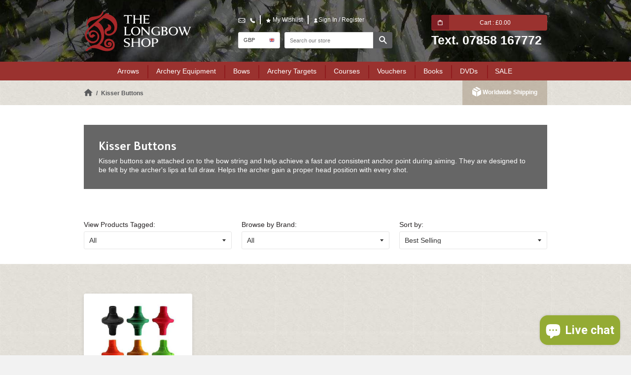

--- FILE ---
content_type: text/html; charset=utf-8
request_url: https://www.thelongbowshop.com/collections/kisser-buttons
body_size: 38694
content:
<!doctype html>
<!--[if IE 8]><html class="no-js lt-ie9" lang="en"> <![endif]-->
<!--[if IE 9 ]><html class="ie9 no-js"> <![endif]-->
<!--[if (gt IE 9)|!(IE)]><!--> <html class="no-js" lang="en"> <!--<![endif]-->
<head>
  <meta name="p:domain_verify" content="0836d491c86d12726b152a8abc4daada"/>



<title>
    Kisser Buttons for bow strings | The Longbow Shop
</title>


    <meta name="description" content="Buy kisser buttons. Attached on your bow string will help achieve a fast and consistent anchor point during aiming. Helps the archer gain a proper head position.">

  <!-- Basic page needs ================================================== -->
  <meta charset="utf-8">
  <meta http-equiv="X-UA-Compatible" content="IE=edge">
  <link rel="shortcut icon" href="//www.thelongbowshop.com/cdn/shop/t/49/assets/favicon.png?v=9101885185348086431768472572" type="image/png" />

  <!-- Title and description ================================================== -->

  <!-- Helpers ================================================== -->
  <!-- /snippets/social-meta-tags.liquid -->


  <meta property="og:type" content="website">
  <meta property="og:title" content="Kisser Buttons for bow strings | The Longbow Shop">
  

<meta property="og:url" content="https://www.thelongbowshop.com/collections/kisser-buttons">
<meta property="og:site_name" content="The Longbow Shop">



  <meta name="twitter:site" content="@TheLongbowShop">


  <meta name="twitter:card" content="summary">



  
  
  	
      
      
      
          <link rel="canonical" href="https://www.thelongbowshop.com/collections/kisser-buttons" />
      
  	
  
  
  <meta name="viewport" content="width=device-width, initial-scale=1.0, minimum-scale=1.0, user-scalable=no">
  <meta name="theme-color" content="#a72729">
  <meta name="format-detection" content="telephone=no"><!-- CSS ================================================== -->
	<script src="//ajax.googleapis.com/ajax/libs/jquery/1.11.0/jquery.min.js" type="text/javascript"></script>
 
  <link href="//www.thelongbowshop.com/cdn/shop/t/49/assets/timber.scss.css?v=167894041507892540541768483466" rel="stylesheet" type="text/css" media="all" />
  <link href="//www.thelongbowshop.com/cdn/shop/t/49/assets/theme.scss.css?v=112450488714722988481768483465" rel="stylesheet" type="text/css" media="all" />

  <!-- Header hook for plugins ================================================== -->
  <script>window.performance && window.performance.mark && window.performance.mark('shopify.content_for_header.start');</script><meta id="shopify-digital-wallet" name="shopify-digital-wallet" content="/15304477/digital_wallets/dialog">
<meta name="shopify-checkout-api-token" content="a688787c39b4989d690e47cf6392977e">
<meta id="in-context-paypal-metadata" data-shop-id="15304477" data-venmo-supported="false" data-environment="production" data-locale="en_US" data-paypal-v4="true" data-currency="GBP">
<link rel="alternate" type="application/atom+xml" title="Feed" href="/collections/kisser-buttons.atom" />
<link rel="alternate" type="application/json+oembed" href="https://www.thelongbowshop.com/collections/kisser-buttons.oembed">
<script async="async" src="/checkouts/internal/preloads.js?locale=en-GB"></script>
<link rel="preconnect" href="https://shop.app" crossorigin="anonymous">
<script async="async" src="https://shop.app/checkouts/internal/preloads.js?locale=en-GB&shop_id=15304477" crossorigin="anonymous"></script>
<script id="apple-pay-shop-capabilities" type="application/json">{"shopId":15304477,"countryCode":"GB","currencyCode":"GBP","merchantCapabilities":["supports3DS"],"merchantId":"gid:\/\/shopify\/Shop\/15304477","merchantName":"The Longbow Shop","requiredBillingContactFields":["postalAddress","email","phone"],"requiredShippingContactFields":["postalAddress","email","phone"],"shippingType":"shipping","supportedNetworks":["visa","maestro","masterCard","amex","discover","elo"],"total":{"type":"pending","label":"The Longbow Shop","amount":"1.00"},"shopifyPaymentsEnabled":true,"supportsSubscriptions":true}</script>
<script id="shopify-features" type="application/json">{"accessToken":"a688787c39b4989d690e47cf6392977e","betas":["rich-media-storefront-analytics"],"domain":"www.thelongbowshop.com","predictiveSearch":true,"shopId":15304477,"locale":"en"}</script>
<script>var Shopify = Shopify || {};
Shopify.shop = "long-bow.myshopify.com";
Shopify.locale = "en";
Shopify.currency = {"active":"GBP","rate":"1.0"};
Shopify.country = "GB";
Shopify.theme = {"name":"SP | Live","id":189685367167,"schema_name":null,"schema_version":null,"theme_store_id":null,"role":"main"};
Shopify.theme.handle = "null";
Shopify.theme.style = {"id":null,"handle":null};
Shopify.cdnHost = "www.thelongbowshop.com/cdn";
Shopify.routes = Shopify.routes || {};
Shopify.routes.root = "/";</script>
<script type="module">!function(o){(o.Shopify=o.Shopify||{}).modules=!0}(window);</script>
<script>!function(o){function n(){var o=[];function n(){o.push(Array.prototype.slice.apply(arguments))}return n.q=o,n}var t=o.Shopify=o.Shopify||{};t.loadFeatures=n(),t.autoloadFeatures=n()}(window);</script>
<script>
  window.ShopifyPay = window.ShopifyPay || {};
  window.ShopifyPay.apiHost = "shop.app\/pay";
  window.ShopifyPay.redirectState = null;
</script>
<script id="shop-js-analytics" type="application/json">{"pageType":"collection"}</script>
<script defer="defer" async type="module" src="//www.thelongbowshop.com/cdn/shopifycloud/shop-js/modules/v2/client.init-shop-cart-sync_BN7fPSNr.en.esm.js"></script>
<script defer="defer" async type="module" src="//www.thelongbowshop.com/cdn/shopifycloud/shop-js/modules/v2/chunk.common_Cbph3Kss.esm.js"></script>
<script defer="defer" async type="module" src="//www.thelongbowshop.com/cdn/shopifycloud/shop-js/modules/v2/chunk.modal_DKumMAJ1.esm.js"></script>
<script type="module">
  await import("//www.thelongbowshop.com/cdn/shopifycloud/shop-js/modules/v2/client.init-shop-cart-sync_BN7fPSNr.en.esm.js");
await import("//www.thelongbowshop.com/cdn/shopifycloud/shop-js/modules/v2/chunk.common_Cbph3Kss.esm.js");
await import("//www.thelongbowshop.com/cdn/shopifycloud/shop-js/modules/v2/chunk.modal_DKumMAJ1.esm.js");

  window.Shopify.SignInWithShop?.initShopCartSync?.({"fedCMEnabled":true,"windoidEnabled":true});

</script>
<script>
  window.Shopify = window.Shopify || {};
  if (!window.Shopify.featureAssets) window.Shopify.featureAssets = {};
  window.Shopify.featureAssets['shop-js'] = {"shop-cart-sync":["modules/v2/client.shop-cart-sync_CJVUk8Jm.en.esm.js","modules/v2/chunk.common_Cbph3Kss.esm.js","modules/v2/chunk.modal_DKumMAJ1.esm.js"],"init-fed-cm":["modules/v2/client.init-fed-cm_7Fvt41F4.en.esm.js","modules/v2/chunk.common_Cbph3Kss.esm.js","modules/v2/chunk.modal_DKumMAJ1.esm.js"],"init-shop-email-lookup-coordinator":["modules/v2/client.init-shop-email-lookup-coordinator_Cc088_bR.en.esm.js","modules/v2/chunk.common_Cbph3Kss.esm.js","modules/v2/chunk.modal_DKumMAJ1.esm.js"],"init-windoid":["modules/v2/client.init-windoid_hPopwJRj.en.esm.js","modules/v2/chunk.common_Cbph3Kss.esm.js","modules/v2/chunk.modal_DKumMAJ1.esm.js"],"shop-button":["modules/v2/client.shop-button_B0jaPSNF.en.esm.js","modules/v2/chunk.common_Cbph3Kss.esm.js","modules/v2/chunk.modal_DKumMAJ1.esm.js"],"shop-cash-offers":["modules/v2/client.shop-cash-offers_DPIskqss.en.esm.js","modules/v2/chunk.common_Cbph3Kss.esm.js","modules/v2/chunk.modal_DKumMAJ1.esm.js"],"shop-toast-manager":["modules/v2/client.shop-toast-manager_CK7RT69O.en.esm.js","modules/v2/chunk.common_Cbph3Kss.esm.js","modules/v2/chunk.modal_DKumMAJ1.esm.js"],"init-shop-cart-sync":["modules/v2/client.init-shop-cart-sync_BN7fPSNr.en.esm.js","modules/v2/chunk.common_Cbph3Kss.esm.js","modules/v2/chunk.modal_DKumMAJ1.esm.js"],"init-customer-accounts-sign-up":["modules/v2/client.init-customer-accounts-sign-up_CfPf4CXf.en.esm.js","modules/v2/client.shop-login-button_DeIztwXF.en.esm.js","modules/v2/chunk.common_Cbph3Kss.esm.js","modules/v2/chunk.modal_DKumMAJ1.esm.js"],"pay-button":["modules/v2/client.pay-button_CgIwFSYN.en.esm.js","modules/v2/chunk.common_Cbph3Kss.esm.js","modules/v2/chunk.modal_DKumMAJ1.esm.js"],"init-customer-accounts":["modules/v2/client.init-customer-accounts_DQ3x16JI.en.esm.js","modules/v2/client.shop-login-button_DeIztwXF.en.esm.js","modules/v2/chunk.common_Cbph3Kss.esm.js","modules/v2/chunk.modal_DKumMAJ1.esm.js"],"avatar":["modules/v2/client.avatar_BTnouDA3.en.esm.js"],"init-shop-for-new-customer-accounts":["modules/v2/client.init-shop-for-new-customer-accounts_CsZy_esa.en.esm.js","modules/v2/client.shop-login-button_DeIztwXF.en.esm.js","modules/v2/chunk.common_Cbph3Kss.esm.js","modules/v2/chunk.modal_DKumMAJ1.esm.js"],"shop-follow-button":["modules/v2/client.shop-follow-button_BRMJjgGd.en.esm.js","modules/v2/chunk.common_Cbph3Kss.esm.js","modules/v2/chunk.modal_DKumMAJ1.esm.js"],"checkout-modal":["modules/v2/client.checkout-modal_B9Drz_yf.en.esm.js","modules/v2/chunk.common_Cbph3Kss.esm.js","modules/v2/chunk.modal_DKumMAJ1.esm.js"],"shop-login-button":["modules/v2/client.shop-login-button_DeIztwXF.en.esm.js","modules/v2/chunk.common_Cbph3Kss.esm.js","modules/v2/chunk.modal_DKumMAJ1.esm.js"],"lead-capture":["modules/v2/client.lead-capture_DXYzFM3R.en.esm.js","modules/v2/chunk.common_Cbph3Kss.esm.js","modules/v2/chunk.modal_DKumMAJ1.esm.js"],"shop-login":["modules/v2/client.shop-login_CA5pJqmO.en.esm.js","modules/v2/chunk.common_Cbph3Kss.esm.js","modules/v2/chunk.modal_DKumMAJ1.esm.js"],"payment-terms":["modules/v2/client.payment-terms_BxzfvcZJ.en.esm.js","modules/v2/chunk.common_Cbph3Kss.esm.js","modules/v2/chunk.modal_DKumMAJ1.esm.js"]};
</script>
<script>(function() {
  var isLoaded = false;
  function asyncLoad() {
    if (isLoaded) return;
    isLoaded = true;
    var urls = ["\/\/code.tidio.co\/3jyueic4zvkufpffwyohqk1qzvvo5ltq.js?shop=long-bow.myshopify.com","\/\/d1liekpayvooaz.cloudfront.net\/apps\/customizery\/customizery.js?shop=long-bow.myshopify.com","https:\/\/load.csell.co\/assets\/js\/cross-sell.js?shop=long-bow.myshopify.com","https:\/\/schemaplusfiles.s3.amazonaws.com\/loader.min.js?shop=long-bow.myshopify.com","https:\/\/d23dclunsivw3h.cloudfront.net\/redirect-app.js?shop=long-bow.myshopify.com","https:\/\/www.inkthreadable.co.uk\/svg-editor\/shopify.js?shop=long-bow.myshopify.com"];
    for (var i = 0; i < urls.length; i++) {
      var s = document.createElement('script');
      s.type = 'text/javascript';
      s.async = true;
      s.src = urls[i];
      var x = document.getElementsByTagName('script')[0];
      x.parentNode.insertBefore(s, x);
    }
  };
  if(window.attachEvent) {
    window.attachEvent('onload', asyncLoad);
  } else {
    window.addEventListener('load', asyncLoad, false);
  }
})();</script>
<script id="__st">var __st={"a":15304477,"offset":0,"reqid":"fdfb799c-4848-4158-9ab3-a46ca2f43331-1769897777","pageurl":"www.thelongbowshop.com\/collections\/kisser-buttons","u":"2614313efb35","p":"collection","rtyp":"collection","rid":78968881227};</script>
<script>window.ShopifyPaypalV4VisibilityTracking = true;</script>
<script id="captcha-bootstrap">!function(){'use strict';const t='contact',e='account',n='new_comment',o=[[t,t],['blogs',n],['comments',n],[t,'customer']],c=[[e,'customer_login'],[e,'guest_login'],[e,'recover_customer_password'],[e,'create_customer']],r=t=>t.map((([t,e])=>`form[action*='/${t}']:not([data-nocaptcha='true']) input[name='form_type'][value='${e}']`)).join(','),a=t=>()=>t?[...document.querySelectorAll(t)].map((t=>t.form)):[];function s(){const t=[...o],e=r(t);return a(e)}const i='password',u='form_key',d=['recaptcha-v3-token','g-recaptcha-response','h-captcha-response',i],f=()=>{try{return window.sessionStorage}catch{return}},m='__shopify_v',_=t=>t.elements[u];function p(t,e,n=!1){try{const o=window.sessionStorage,c=JSON.parse(o.getItem(e)),{data:r}=function(t){const{data:e,action:n}=t;return t[m]||n?{data:e,action:n}:{data:t,action:n}}(c);for(const[e,n]of Object.entries(r))t.elements[e]&&(t.elements[e].value=n);n&&o.removeItem(e)}catch(o){console.error('form repopulation failed',{error:o})}}const l='form_type',E='cptcha';function T(t){t.dataset[E]=!0}const w=window,h=w.document,L='Shopify',v='ce_forms',y='captcha';let A=!1;((t,e)=>{const n=(g='f06e6c50-85a8-45c8-87d0-21a2b65856fe',I='https://cdn.shopify.com/shopifycloud/storefront-forms-hcaptcha/ce_storefront_forms_captcha_hcaptcha.v1.5.2.iife.js',D={infoText:'Protected by hCaptcha',privacyText:'Privacy',termsText:'Terms'},(t,e,n)=>{const o=w[L][v],c=o.bindForm;if(c)return c(t,g,e,D).then(n);var r;o.q.push([[t,g,e,D],n]),r=I,A||(h.body.append(Object.assign(h.createElement('script'),{id:'captcha-provider',async:!0,src:r})),A=!0)});var g,I,D;w[L]=w[L]||{},w[L][v]=w[L][v]||{},w[L][v].q=[],w[L][y]=w[L][y]||{},w[L][y].protect=function(t,e){n(t,void 0,e),T(t)},Object.freeze(w[L][y]),function(t,e,n,w,h,L){const[v,y,A,g]=function(t,e,n){const i=e?o:[],u=t?c:[],d=[...i,...u],f=r(d),m=r(i),_=r(d.filter((([t,e])=>n.includes(e))));return[a(f),a(m),a(_),s()]}(w,h,L),I=t=>{const e=t.target;return e instanceof HTMLFormElement?e:e&&e.form},D=t=>v().includes(t);t.addEventListener('submit',(t=>{const e=I(t);if(!e)return;const n=D(e)&&!e.dataset.hcaptchaBound&&!e.dataset.recaptchaBound,o=_(e),c=g().includes(e)&&(!o||!o.value);(n||c)&&t.preventDefault(),c&&!n&&(function(t){try{if(!f())return;!function(t){const e=f();if(!e)return;const n=_(t);if(!n)return;const o=n.value;o&&e.removeItem(o)}(t);const e=Array.from(Array(32),(()=>Math.random().toString(36)[2])).join('');!function(t,e){_(t)||t.append(Object.assign(document.createElement('input'),{type:'hidden',name:u})),t.elements[u].value=e}(t,e),function(t,e){const n=f();if(!n)return;const o=[...t.querySelectorAll(`input[type='${i}']`)].map((({name:t})=>t)),c=[...d,...o],r={};for(const[a,s]of new FormData(t).entries())c.includes(a)||(r[a]=s);n.setItem(e,JSON.stringify({[m]:1,action:t.action,data:r}))}(t,e)}catch(e){console.error('failed to persist form',e)}}(e),e.submit())}));const S=(t,e)=>{t&&!t.dataset[E]&&(n(t,e.some((e=>e===t))),T(t))};for(const o of['focusin','change'])t.addEventListener(o,(t=>{const e=I(t);D(e)&&S(e,y())}));const B=e.get('form_key'),M=e.get(l),P=B&&M;t.addEventListener('DOMContentLoaded',(()=>{const t=y();if(P)for(const e of t)e.elements[l].value===M&&p(e,B);[...new Set([...A(),...v().filter((t=>'true'===t.dataset.shopifyCaptcha))])].forEach((e=>S(e,t)))}))}(h,new URLSearchParams(w.location.search),n,t,e,['guest_login'])})(!1,!0)}();</script>
<script integrity="sha256-4kQ18oKyAcykRKYeNunJcIwy7WH5gtpwJnB7kiuLZ1E=" data-source-attribution="shopify.loadfeatures" defer="defer" src="//www.thelongbowshop.com/cdn/shopifycloud/storefront/assets/storefront/load_feature-a0a9edcb.js" crossorigin="anonymous"></script>
<script crossorigin="anonymous" defer="defer" src="//www.thelongbowshop.com/cdn/shopifycloud/storefront/assets/shopify_pay/storefront-65b4c6d7.js?v=20250812"></script>
<script data-source-attribution="shopify.dynamic_checkout.dynamic.init">var Shopify=Shopify||{};Shopify.PaymentButton=Shopify.PaymentButton||{isStorefrontPortableWallets:!0,init:function(){window.Shopify.PaymentButton.init=function(){};var t=document.createElement("script");t.src="https://www.thelongbowshop.com/cdn/shopifycloud/portable-wallets/latest/portable-wallets.en.js",t.type="module",document.head.appendChild(t)}};
</script>
<script data-source-attribution="shopify.dynamic_checkout.buyer_consent">
  function portableWalletsHideBuyerConsent(e){var t=document.getElementById("shopify-buyer-consent"),n=document.getElementById("shopify-subscription-policy-button");t&&n&&(t.classList.add("hidden"),t.setAttribute("aria-hidden","true"),n.removeEventListener("click",e))}function portableWalletsShowBuyerConsent(e){var t=document.getElementById("shopify-buyer-consent"),n=document.getElementById("shopify-subscription-policy-button");t&&n&&(t.classList.remove("hidden"),t.removeAttribute("aria-hidden"),n.addEventListener("click",e))}window.Shopify?.PaymentButton&&(window.Shopify.PaymentButton.hideBuyerConsent=portableWalletsHideBuyerConsent,window.Shopify.PaymentButton.showBuyerConsent=portableWalletsShowBuyerConsent);
</script>
<script data-source-attribution="shopify.dynamic_checkout.cart.bootstrap">document.addEventListener("DOMContentLoaded",(function(){function t(){return document.querySelector("shopify-accelerated-checkout-cart, shopify-accelerated-checkout")}if(t())Shopify.PaymentButton.init();else{new MutationObserver((function(e,n){t()&&(Shopify.PaymentButton.init(),n.disconnect())})).observe(document.body,{childList:!0,subtree:!0})}}));
</script>
<link id="shopify-accelerated-checkout-styles" rel="stylesheet" media="screen" href="https://www.thelongbowshop.com/cdn/shopifycloud/portable-wallets/latest/accelerated-checkout-backwards-compat.css" crossorigin="anonymous">
<style id="shopify-accelerated-checkout-cart">
        #shopify-buyer-consent {
  margin-top: 1em;
  display: inline-block;
  width: 100%;
}

#shopify-buyer-consent.hidden {
  display: none;
}

#shopify-subscription-policy-button {
  background: none;
  border: none;
  padding: 0;
  text-decoration: underline;
  font-size: inherit;
  cursor: pointer;
}

#shopify-subscription-policy-button::before {
  box-shadow: none;
}

      </style>

<script>window.performance && window.performance.mark && window.performance.mark('shopify.content_for_header.end');</script>

<script>var BOLD = BOLD || {};
    BOLD.products = BOLD.products || {};
    BOLD.variant_lookup = BOLD.variant_lookup || {};BOLD.products[null] ={"id":null,"title":null,"handle":null,"description":null,"published_at":"T","created_at":"T","vendor":null,"type":null,"tags":null,"price":"NaN","price_min":"NaN","price_max":"NaN","price_varies":false,"compare_at_price":"NaN","compare_at_price_min":"NaN","compare_at_price_max":"NaN","compare_at_price_varies":false,"all_variant_ids":[],"variants":[],"available":false,"images":null,"featured_image":null,"options":null,"url":null}</script>

<script>window.BOLD = window.BOLD || {};
    window.BOLD.common = window.BOLD.common || {};
    window.BOLD.common.Shopify = window.BOLD.common.Shopify || {};
    window.BOLD.common.Shopify.shop = {
      domain: 'www.thelongbowshop.com',
      permanent_domain: 'long-bow.myshopify.com',
      url: 'https://www.thelongbowshop.com',
      secure_url: 'https://www.thelongbowshop.com',
      money_format: "\u003cspan class=money\u003e£{{amount}}\u003c\/span\u003e",
      currency: "GBP"
    };
    window.BOLD.common.Shopify.customer = {
      id: null,
      tags: null,
    };
    window.BOLD.common.Shopify.cart = {"note":null,"attributes":{},"original_total_price":0,"total_price":0,"total_discount":0,"total_weight":0.0,"item_count":0,"items":[],"requires_shipping":false,"currency":"GBP","items_subtotal_price":0,"cart_level_discount_applications":[],"checkout_charge_amount":0};
    window.BOLD.common.template = 'collection';window.BOLD.common.Shopify.formatMoney = function(money, format) {
        function n(t, e) {
            return "undefined" == typeof t ? e : t
        }
        function r(t, e, r, i) {
            if (e = n(e, 2),
                r = n(r, ","),
                i = n(i, "."),
            isNaN(t) || null == t)
                return 0;
            t = (t / 100).toFixed(e);
            var o = t.split(".")
                , a = o[0].replace(/(\d)(?=(\d\d\d)+(?!\d))/g, "$1" + r)
                , s = o[1] ? i + o[1] : "";
            return a + s
        }
        "string" == typeof money && (money = money.replace(".", ""));
        var i = ""
            , o = /\{\{\s*(\w+)\s*\}\}/
            , a = format || window.BOLD.common.Shopify.shop.money_format || window.Shopify.money_format || "$ {{ amount }}";
        switch (a.match(o)[1]) {
            case "amount":
                i = r(money, 2, ",", ".");
                break;
            case "amount_no_decimals":
                i = r(money, 0, ",", ".");
                break;
            case "amount_with_comma_separator":
                i = r(money, 2, ".", ",");
                break;
            case "amount_no_decimals_with_comma_separator":
                i = r(money, 0, ".", ",");
                break;
            case "amount_with_space_separator":
                i = r(money, 2, " ", ",");
                break;
            case "amount_no_decimals_with_space_separator":
                i = r(money, 0, " ", ",");
                break;
            case "amount_with_apostrophe_separator":
                i = r(money, 2, "'", ".");
                break;
        }
        return a.replace(o, i);
    };
    window.BOLD.common.Shopify.saveProduct = function (handle, product) {
      if (typeof handle === 'string' && typeof window.BOLD.common.Shopify.products[handle] === 'undefined') {
        if (typeof product === 'number') {
          window.BOLD.common.Shopify.handles[product] = handle;
          product = { id: product };
        }
        window.BOLD.common.Shopify.products[handle] = product;
      }
    };
    window.BOLD.common.Shopify.saveVariant = function (variant_id, variant) {
      if (typeof variant_id === 'number' && typeof window.BOLD.common.Shopify.variants[variant_id] === 'undefined') {
        window.BOLD.common.Shopify.variants[variant_id] = variant;
      }
    };window.BOLD.common.Shopify.products = window.BOLD.common.Shopify.products || {};
    window.BOLD.common.Shopify.variants = window.BOLD.common.Shopify.variants || {};
    window.BOLD.common.Shopify.handles = window.BOLD.common.Shopify.handles || {};window.BOLD.common.Shopify.saveProduct(null, null);window.BOLD.apps_installed = {"Product Options":2,"Xero":1} || {};window.BOLD.common.Shopify.saveProduct("kisser-button-flex-konfort", 1517958135883);window.BOLD.common.Shopify.saveVariant(13891468099659, { product_id: 1517958135883, product_handle: "kisser-button-flex-konfort", price: 100, group_id: '', csp_metafield: {}});window.BOLD.common.Shopify.saveVariant(13891468197963, { product_id: 1517958135883, product_handle: "kisser-button-flex-konfort", price: 100, group_id: '', csp_metafield: {}});window.BOLD.common.Shopify.saveVariant(13891468230731, { product_id: 1517958135883, product_handle: "kisser-button-flex-konfort", price: 100, group_id: '', csp_metafield: {}});window.BOLD.common.Shopify.saveVariant(13891468296267, { product_id: 1517958135883, product_handle: "kisser-button-flex-konfort", price: 100, group_id: '', csp_metafield: {}});window.BOLD.common.Shopify.metafields = window.BOLD.common.Shopify.metafields || {};window.BOLD.common.Shopify.metafields["bold_rp"] = {};window.BOLD.common.Shopify.metafields["bold_csp_defaults"] = {};window.BOLD.common.cacheParams = window.BOLD.common.cacheParams || {};
    window.BOLD.common.cacheParams.options = 1667906932;
</script>
<link href="//www.thelongbowshop.com/cdn/shop/t/49/assets/bold-options.css?v=123160307633435409531768472572" rel="stylesheet" type="text/css" media="all" />
<script defer src="https://options.shopapps.site/js/options.js"></script>
<script>
    window.BOLD.common.cacheParams.options = 1769517693;
</script><meta name="msvalidate.01" content="823C5C48DA44E2E012E5ABC6CE5096FB" />
  <meta name="google-site-verification" content="Nt-Zw2rqFJ7KCuJ_-j-0QqaECaKqkf5pZNX46BgIC-g" />
  
	<link href="//www.thelongbowshop.com/cdn/shop/t/49/assets/bold.css?v=160203452579760954341768472572" rel="stylesheet" type="text/css" media="all" />
  <script src="//www.thelongbowshop.com/cdn/shop/t/49/assets/bold-helper-functions.js?v=5178239376141257971768472572" defer ></script>
    

  













<!-- BeginConsistentCartAddon -->  <script>    Shopify.customer_logged_in = false ;  Shopify.customer_email = "" ;  Shopify.log_uuids = true;    </script>  <!-- EndConsistentCartAddon -->


<!-- Be sure to replace ENTER_MERCHANT_CLIENT_ID_HERE
with your seller account's client ID. You should
use a Sandbox client ID for development and testing,
and a production client ID for your live site.
-->

<script
src="https://www.paypal.com/sdk/js?client-id=AReOjpBx-2B2Bok1_3ForZka96m1IFEMg6xI36Xaef0ISi1a7dXoRtTh7D3mWgaT9slEfr51g_Wq6xNi&currency=GBP&components=messages"
data-namespace="PayPalSDK">
</script>

<!-- BEGIN app block: shopify://apps/judge-me-reviews/blocks/judgeme_core/61ccd3b1-a9f2-4160-9fe9-4fec8413e5d8 --><!-- Start of Judge.me Core -->






<link rel="dns-prefetch" href="https://cdnwidget.judge.me">
<link rel="dns-prefetch" href="https://cdn.judge.me">
<link rel="dns-prefetch" href="https://cdn1.judge.me">
<link rel="dns-prefetch" href="https://api.judge.me">

<script data-cfasync='false' class='jdgm-settings-script'>window.jdgmSettings={"pagination":5,"disable_web_reviews":false,"badge_no_review_text":"No reviews","badge_n_reviews_text":"{{ n }} review/reviews","badge_star_color":"#9A322F","hide_badge_preview_if_no_reviews":true,"badge_hide_text":false,"enforce_center_preview_badge":false,"widget_title":"Customer Reviews","widget_open_form_text":"Write a review","widget_close_form_text":"Cancel review","widget_refresh_page_text":"Refresh page","widget_summary_text":"Based on {{ number_of_reviews }} review/reviews","widget_no_review_text":"Be the first to write a review","widget_name_field_text":"Display name","widget_verified_name_field_text":"Verified Name (public)","widget_name_placeholder_text":"Display name","widget_required_field_error_text":"This field is required.","widget_email_field_text":"Email address","widget_verified_email_field_text":"Verified Email (private, can not be edited)","widget_email_placeholder_text":"Your email address","widget_email_field_error_text":"Please enter a valid email address.","widget_rating_field_text":"Rating","widget_review_title_field_text":"Review Title","widget_review_title_placeholder_text":"Give your review a title","widget_review_body_field_text":"Review content","widget_review_body_placeholder_text":"Start writing here...","widget_pictures_field_text":"Picture/Video (optional)","widget_submit_review_text":"Submit Review","widget_submit_verified_review_text":"Submit Verified Review","widget_submit_success_msg_with_auto_publish":"Thank you! Please refresh the page in a few moments to see your review. You can remove or edit your review by logging into \u003ca href='https://judge.me/login' target='_blank' rel='nofollow noopener'\u003eJudge.me\u003c/a\u003e","widget_submit_success_msg_no_auto_publish":"Thank you! Your review will be published as soon as it is approved by the shop admin. You can remove or edit your review by logging into \u003ca href='https://judge.me/login' target='_blank' rel='nofollow noopener'\u003eJudge.me\u003c/a\u003e","widget_show_default_reviews_out_of_total_text":"Showing {{ n_reviews_shown }} out of {{ n_reviews }} reviews.","widget_show_all_link_text":"Show all","widget_show_less_link_text":"Show less","widget_author_said_text":"{{ reviewer_name }} said:","widget_days_text":"{{ n }} days ago","widget_weeks_text":"{{ n }} week/weeks ago","widget_months_text":"{{ n }} month/months ago","widget_years_text":"{{ n }} year/years ago","widget_yesterday_text":"Yesterday","widget_today_text":"Today","widget_replied_text":"\u003e\u003e {{ shop_name }} replied:","widget_read_more_text":"Read more","widget_reviewer_name_as_initial":"","widget_rating_filter_color":"#fbcd0a","widget_rating_filter_see_all_text":"See all reviews","widget_sorting_most_recent_text":"Most Recent","widget_sorting_highest_rating_text":"Highest Rating","widget_sorting_lowest_rating_text":"Lowest Rating","widget_sorting_with_pictures_text":"Only Pictures","widget_sorting_most_helpful_text":"Most Helpful","widget_open_question_form_text":"Ask a question","widget_reviews_subtab_text":"Reviews","widget_questions_subtab_text":"Questions","widget_question_label_text":"Question","widget_answer_label_text":"Answer","widget_question_placeholder_text":"Write your question here","widget_submit_question_text":"Submit Question","widget_question_submit_success_text":"Thank you for your question! We will notify you once it gets answered.","widget_star_color":"#9A322F","verified_badge_text":"Verified","verified_badge_bg_color":"","verified_badge_text_color":"","verified_badge_placement":"left-of-reviewer-name","widget_review_max_height":"","widget_hide_border":false,"widget_social_share":false,"widget_thumb":false,"widget_review_location_show":false,"widget_location_format":"","all_reviews_include_out_of_store_products":true,"all_reviews_out_of_store_text":"(out of store)","all_reviews_pagination":100,"all_reviews_product_name_prefix_text":"about","enable_review_pictures":false,"enable_question_anwser":false,"widget_theme":"default","review_date_format":"dd/mm/yyyy","default_sort_method":"most-recent","widget_product_reviews_subtab_text":"Product Reviews","widget_shop_reviews_subtab_text":"Shop Reviews","widget_other_products_reviews_text":"Reviews for other products","widget_store_reviews_subtab_text":"Store reviews","widget_no_store_reviews_text":"This store hasn't received any reviews yet","widget_web_restriction_product_reviews_text":"This product hasn't received any reviews yet","widget_no_items_text":"No items found","widget_show_more_text":"Show more","widget_write_a_store_review_text":"Write a Store Review","widget_other_languages_heading":"Reviews in Other Languages","widget_translate_review_text":"Translate review to {{ language }}","widget_translating_review_text":"Translating...","widget_show_original_translation_text":"Show original ({{ language }})","widget_translate_review_failed_text":"Review couldn't be translated.","widget_translate_review_retry_text":"Retry","widget_translate_review_try_again_later_text":"Try again later","show_product_url_for_grouped_product":false,"widget_sorting_pictures_first_text":"Pictures First","show_pictures_on_all_rev_page_mobile":false,"show_pictures_on_all_rev_page_desktop":false,"floating_tab_hide_mobile_install_preference":false,"floating_tab_button_name":"★ Reviews","floating_tab_title":"Let customers speak for us","floating_tab_button_color":"","floating_tab_button_background_color":"","floating_tab_url":"","floating_tab_url_enabled":false,"floating_tab_tab_style":"text","all_reviews_text_badge_text":"Customers rate us {{ shop.metafields.judgeme.all_reviews_rating | round: 1 }}/5 based on {{ shop.metafields.judgeme.all_reviews_count }} reviews.","all_reviews_text_badge_text_branded_style":"{{ shop.metafields.judgeme.all_reviews_rating | round: 1 }} out of 5 stars based on {{ shop.metafields.judgeme.all_reviews_count }} reviews","is_all_reviews_text_badge_a_link":false,"show_stars_for_all_reviews_text_badge":false,"all_reviews_text_badge_url":"","all_reviews_text_style":"branded","all_reviews_text_color_style":"judgeme_brand_color","all_reviews_text_color":"#108474","all_reviews_text_show_jm_brand":true,"featured_carousel_show_header":true,"featured_carousel_title":"Let customers speak for us","testimonials_carousel_title":"Customers are saying","videos_carousel_title":"Real customer stories","cards_carousel_title":"Customers are saying","featured_carousel_count_text":"from {{ n }} reviews","featured_carousel_add_link_to_all_reviews_page":false,"featured_carousel_url":"","featured_carousel_show_images":true,"featured_carousel_autoslide_interval":5,"featured_carousel_arrows_on_the_sides":false,"featured_carousel_height":250,"featured_carousel_width":80,"featured_carousel_image_size":0,"featured_carousel_image_height":250,"featured_carousel_arrow_color":"#eeeeee","verified_count_badge_style":"branded","verified_count_badge_orientation":"horizontal","verified_count_badge_color_style":"judgeme_brand_color","verified_count_badge_color":"#108474","is_verified_count_badge_a_link":false,"verified_count_badge_url":"","verified_count_badge_show_jm_brand":true,"widget_rating_preset_default":5,"widget_first_sub_tab":"product-reviews","widget_show_histogram":true,"widget_histogram_use_custom_color":false,"widget_pagination_use_custom_color":false,"widget_star_use_custom_color":true,"widget_verified_badge_use_custom_color":false,"widget_write_review_use_custom_color":false,"picture_reminder_submit_button":"Upload Pictures","enable_review_videos":false,"mute_video_by_default":false,"widget_sorting_videos_first_text":"Videos First","widget_review_pending_text":"Pending","featured_carousel_items_for_large_screen":3,"social_share_options_order":"Facebook,Twitter","remove_microdata_snippet":false,"disable_json_ld":false,"enable_json_ld_products":false,"preview_badge_show_question_text":false,"preview_badge_no_question_text":"No questions","preview_badge_n_question_text":"{{ number_of_questions }} question/questions","qa_badge_show_icon":false,"qa_badge_position":"same-row","remove_judgeme_branding":false,"widget_add_search_bar":false,"widget_search_bar_placeholder":"Search","widget_sorting_verified_only_text":"Verified only","featured_carousel_theme":"default","featured_carousel_show_rating":true,"featured_carousel_show_title":true,"featured_carousel_show_body":true,"featured_carousel_show_date":false,"featured_carousel_show_reviewer":true,"featured_carousel_show_product":false,"featured_carousel_header_background_color":"#108474","featured_carousel_header_text_color":"#ffffff","featured_carousel_name_product_separator":"reviewed","featured_carousel_full_star_background":"#108474","featured_carousel_empty_star_background":"#dadada","featured_carousel_vertical_theme_background":"#f9fafb","featured_carousel_verified_badge_enable":true,"featured_carousel_verified_badge_color":"#108474","featured_carousel_border_style":"round","featured_carousel_review_line_length_limit":3,"featured_carousel_more_reviews_button_text":"Read more reviews","featured_carousel_view_product_button_text":"View product","all_reviews_page_load_reviews_on":"scroll","all_reviews_page_load_more_text":"Load More Reviews","disable_fb_tab_reviews":false,"enable_ajax_cdn_cache":false,"widget_advanced_speed_features":5,"widget_public_name_text":"displayed publicly like","default_reviewer_name":"John Smith","default_reviewer_name_has_non_latin":true,"widget_reviewer_anonymous":"Anonymous","medals_widget_title":"Judge.me Review Medals","medals_widget_background_color":"#f9fafb","medals_widget_position":"footer_all_pages","medals_widget_border_color":"#f9fafb","medals_widget_verified_text_position":"left","medals_widget_use_monochromatic_version":false,"medals_widget_elements_color":"#108474","show_reviewer_avatar":true,"widget_invalid_yt_video_url_error_text":"Not a YouTube video URL","widget_max_length_field_error_text":"Please enter no more than {0} characters.","widget_show_country_flag":false,"widget_show_collected_via_shop_app":true,"widget_verified_by_shop_badge_style":"light","widget_verified_by_shop_text":"Verified by Shop","widget_show_photo_gallery":false,"widget_load_with_code_splitting":true,"widget_ugc_install_preference":false,"widget_ugc_title":"Made by us, Shared by you","widget_ugc_subtitle":"Tag us to see your picture featured in our page","widget_ugc_arrows_color":"#ffffff","widget_ugc_primary_button_text":"Buy Now","widget_ugc_primary_button_background_color":"#108474","widget_ugc_primary_button_text_color":"#ffffff","widget_ugc_primary_button_border_width":"0","widget_ugc_primary_button_border_style":"none","widget_ugc_primary_button_border_color":"#108474","widget_ugc_primary_button_border_radius":"25","widget_ugc_secondary_button_text":"Load More","widget_ugc_secondary_button_background_color":"#ffffff","widget_ugc_secondary_button_text_color":"#108474","widget_ugc_secondary_button_border_width":"2","widget_ugc_secondary_button_border_style":"solid","widget_ugc_secondary_button_border_color":"#108474","widget_ugc_secondary_button_border_radius":"25","widget_ugc_reviews_button_text":"View Reviews","widget_ugc_reviews_button_background_color":"#ffffff","widget_ugc_reviews_button_text_color":"#108474","widget_ugc_reviews_button_border_width":"2","widget_ugc_reviews_button_border_style":"solid","widget_ugc_reviews_button_border_color":"#108474","widget_ugc_reviews_button_border_radius":"25","widget_ugc_reviews_button_link_to":"judgeme-reviews-page","widget_ugc_show_post_date":true,"widget_ugc_max_width":"800","widget_rating_metafield_value_type":true,"widget_primary_color":"#9A322F","widget_enable_secondary_color":false,"widget_secondary_color":"#edf5f5","widget_summary_average_rating_text":"{{ average_rating }} out of 5","widget_media_grid_title":"Customer photos \u0026 videos","widget_media_grid_see_more_text":"See more","widget_round_style":false,"widget_show_product_medals":true,"widget_verified_by_judgeme_text":"Verified by Judge.me","widget_show_store_medals":true,"widget_verified_by_judgeme_text_in_store_medals":"Verified by Judge.me","widget_media_field_exceed_quantity_message":"Sorry, we can only accept {{ max_media }} for one review.","widget_media_field_exceed_limit_message":"{{ file_name }} is too large, please select a {{ media_type }} less than {{ size_limit }}MB.","widget_review_submitted_text":"Review Submitted!","widget_question_submitted_text":"Question Submitted!","widget_close_form_text_question":"Cancel","widget_write_your_answer_here_text":"Write your answer here","widget_enabled_branded_link":true,"widget_show_collected_by_judgeme":true,"widget_reviewer_name_color":"","widget_write_review_text_color":"","widget_write_review_bg_color":"","widget_collected_by_judgeme_text":"collected by Judge.me","widget_pagination_type":"standard","widget_load_more_text":"Load More","widget_load_more_color":"#108474","widget_full_review_text":"Full Review","widget_read_more_reviews_text":"Read More Reviews","widget_read_questions_text":"Read Questions","widget_questions_and_answers_text":"Questions \u0026 Answers","widget_verified_by_text":"Verified by","widget_verified_text":"Verified","widget_number_of_reviews_text":"{{ number_of_reviews }} reviews","widget_back_button_text":"Back","widget_next_button_text":"Next","widget_custom_forms_filter_button":"Filters","custom_forms_style":"horizontal","widget_show_review_information":false,"how_reviews_are_collected":"How reviews are collected?","widget_show_review_keywords":false,"widget_gdpr_statement":"How we use your data: We'll only contact you about the review you left, and only if necessary. By submitting your review, you agree to Judge.me's \u003ca href='https://judge.me/terms' target='_blank' rel='nofollow noopener'\u003eterms\u003c/a\u003e, \u003ca href='https://judge.me/privacy' target='_blank' rel='nofollow noopener'\u003eprivacy\u003c/a\u003e and \u003ca href='https://judge.me/content-policy' target='_blank' rel='nofollow noopener'\u003econtent\u003c/a\u003e policies.","widget_multilingual_sorting_enabled":false,"widget_translate_review_content_enabled":false,"widget_translate_review_content_method":"manual","popup_widget_review_selection":"automatically_with_pictures","popup_widget_round_border_style":true,"popup_widget_show_title":true,"popup_widget_show_body":true,"popup_widget_show_reviewer":false,"popup_widget_show_product":true,"popup_widget_show_pictures":true,"popup_widget_use_review_picture":true,"popup_widget_show_on_home_page":true,"popup_widget_show_on_product_page":true,"popup_widget_show_on_collection_page":true,"popup_widget_show_on_cart_page":true,"popup_widget_position":"bottom_left","popup_widget_first_review_delay":5,"popup_widget_duration":5,"popup_widget_interval":5,"popup_widget_review_count":5,"popup_widget_hide_on_mobile":true,"review_snippet_widget_round_border_style":true,"review_snippet_widget_card_color":"#FFFFFF","review_snippet_widget_slider_arrows_background_color":"#FFFFFF","review_snippet_widget_slider_arrows_color":"#000000","review_snippet_widget_star_color":"#108474","show_product_variant":false,"all_reviews_product_variant_label_text":"Variant: ","widget_show_verified_branding":true,"widget_ai_summary_title":"Customers say","widget_ai_summary_disclaimer":"AI-powered review summary based on recent customer reviews","widget_show_ai_summary":false,"widget_show_ai_summary_bg":false,"widget_show_review_title_input":true,"redirect_reviewers_invited_via_email":"review_widget","request_store_review_after_product_review":false,"request_review_other_products_in_order":false,"review_form_color_scheme":"default","review_form_corner_style":"square","review_form_star_color":{},"review_form_text_color":"#333333","review_form_background_color":"#ffffff","review_form_field_background_color":"#fafafa","review_form_button_color":{},"review_form_button_text_color":"#ffffff","review_form_modal_overlay_color":"#000000","review_content_screen_title_text":"How would you rate this product?","review_content_introduction_text":"We would love it if you would share a bit about your experience.","store_review_form_title_text":"How would you rate this store?","store_review_form_introduction_text":"We would love it if you would share a bit about your experience.","show_review_guidance_text":true,"one_star_review_guidance_text":"Poor","five_star_review_guidance_text":"Great","customer_information_screen_title_text":"About you","customer_information_introduction_text":"Please tell us more about you.","custom_questions_screen_title_text":"Your experience in more detail","custom_questions_introduction_text":"Here are a few questions to help us understand more about your experience.","review_submitted_screen_title_text":"Thanks for your review!","review_submitted_screen_thank_you_text":"We are processing it and it will appear on the store soon.","review_submitted_screen_email_verification_text":"Please confirm your email by clicking the link we just sent you. This helps us keep reviews authentic.","review_submitted_request_store_review_text":"Would you like to share your experience of shopping with us?","review_submitted_review_other_products_text":"Would you like to review these products?","store_review_screen_title_text":"Would you like to share your experience of shopping with us?","store_review_introduction_text":"We value your feedback and use it to improve. Please share any thoughts or suggestions you have.","reviewer_media_screen_title_picture_text":"Share a picture","reviewer_media_introduction_picture_text":"Upload a photo to support your review.","reviewer_media_screen_title_video_text":"Share a video","reviewer_media_introduction_video_text":"Upload a video to support your review.","reviewer_media_screen_title_picture_or_video_text":"Share a picture or video","reviewer_media_introduction_picture_or_video_text":"Upload a photo or video to support your review.","reviewer_media_youtube_url_text":"Paste your Youtube URL here","advanced_settings_next_step_button_text":"Next","advanced_settings_close_review_button_text":"Close","modal_write_review_flow":false,"write_review_flow_required_text":"Required","write_review_flow_privacy_message_text":"We respect your privacy.","write_review_flow_anonymous_text":"Post review as anonymous","write_review_flow_visibility_text":"This won't be visible to other customers.","write_review_flow_multiple_selection_help_text":"Select as many as you like","write_review_flow_single_selection_help_text":"Select one option","write_review_flow_required_field_error_text":"This field is required","write_review_flow_invalid_email_error_text":"Please enter a valid email address","write_review_flow_max_length_error_text":"Max. {{ max_length }} characters.","write_review_flow_media_upload_text":"\u003cb\u003eClick to upload\u003c/b\u003e or drag and drop","write_review_flow_gdpr_statement":"We'll only contact you about your review if necessary. By submitting your review, you agree to our \u003ca href='https://judge.me/terms' target='_blank' rel='nofollow noopener'\u003eterms and conditions\u003c/a\u003e and \u003ca href='https://judge.me/privacy' target='_blank' rel='nofollow noopener'\u003eprivacy policy\u003c/a\u003e.","rating_only_reviews_enabled":false,"show_negative_reviews_help_screen":false,"new_review_flow_help_screen_rating_threshold":3,"negative_review_resolution_screen_title_text":"Tell us more","negative_review_resolution_text":"Your experience matters to us. If there were issues with your purchase, we're here to help. Feel free to reach out to us, we'd love the opportunity to make things right.","negative_review_resolution_button_text":"Contact us","negative_review_resolution_proceed_with_review_text":"Leave a review","negative_review_resolution_subject":"Issue with purchase from {{ shop_name }}.{{ order_name }}","preview_badge_collection_page_install_status":false,"widget_review_custom_css":"","preview_badge_custom_css":"","preview_badge_stars_count":"5-stars","featured_carousel_custom_css":"","floating_tab_custom_css":"","all_reviews_widget_custom_css":"","medals_widget_custom_css":"","verified_badge_custom_css":"","all_reviews_text_custom_css":"","transparency_badges_collected_via_store_invite":false,"transparency_badges_from_another_provider":false,"transparency_badges_collected_from_store_visitor":false,"transparency_badges_collected_by_verified_review_provider":false,"transparency_badges_earned_reward":false,"transparency_badges_collected_via_store_invite_text":"Review collected via store invitation","transparency_badges_from_another_provider_text":"Review collected from another provider","transparency_badges_collected_from_store_visitor_text":"Review collected from a store visitor","transparency_badges_written_in_google_text":"Review written in Google","transparency_badges_written_in_etsy_text":"Review written in Etsy","transparency_badges_written_in_shop_app_text":"Review written in Shop App","transparency_badges_earned_reward_text":"Review earned a reward for future purchase","product_review_widget_per_page":10,"widget_store_review_label_text":"Review about the store","checkout_comment_extension_title_on_product_page":"Customer Comments","checkout_comment_extension_num_latest_comment_show":5,"checkout_comment_extension_format":"name_and_timestamp","checkout_comment_customer_name":"last_initial","checkout_comment_comment_notification":true,"preview_badge_collection_page_install_preference":false,"preview_badge_home_page_install_preference":false,"preview_badge_product_page_install_preference":false,"review_widget_install_preference":"","review_carousel_install_preference":false,"floating_reviews_tab_install_preference":"none","verified_reviews_count_badge_install_preference":false,"all_reviews_text_install_preference":false,"review_widget_best_location":false,"judgeme_medals_install_preference":false,"review_widget_revamp_enabled":false,"review_widget_qna_enabled":false,"review_widget_header_theme":"minimal","review_widget_widget_title_enabled":true,"review_widget_header_text_size":"medium","review_widget_header_text_weight":"regular","review_widget_average_rating_style":"compact","review_widget_bar_chart_enabled":true,"review_widget_bar_chart_type":"numbers","review_widget_bar_chart_style":"standard","review_widget_expanded_media_gallery_enabled":false,"review_widget_reviews_section_theme":"standard","review_widget_image_style":"thumbnails","review_widget_review_image_ratio":"square","review_widget_stars_size":"medium","review_widget_verified_badge":"standard_text","review_widget_review_title_text_size":"medium","review_widget_review_text_size":"medium","review_widget_review_text_length":"medium","review_widget_number_of_columns_desktop":3,"review_widget_carousel_transition_speed":5,"review_widget_custom_questions_answers_display":"always","review_widget_button_text_color":"#FFFFFF","review_widget_text_color":"#000000","review_widget_lighter_text_color":"#7B7B7B","review_widget_corner_styling":"soft","review_widget_review_word_singular":"review","review_widget_review_word_plural":"reviews","review_widget_voting_label":"Helpful?","review_widget_shop_reply_label":"Reply from {{ shop_name }}:","review_widget_filters_title":"Filters","qna_widget_question_word_singular":"Question","qna_widget_question_word_plural":"Questions","qna_widget_answer_reply_label":"Answer from {{ answerer_name }}:","qna_content_screen_title_text":"Ask a question about this product","qna_widget_question_required_field_error_text":"Please enter your question.","qna_widget_flow_gdpr_statement":"We'll only contact you about your question if necessary. By submitting your question, you agree to our \u003ca href='https://judge.me/terms' target='_blank' rel='nofollow noopener'\u003eterms and conditions\u003c/a\u003e and \u003ca href='https://judge.me/privacy' target='_blank' rel='nofollow noopener'\u003eprivacy policy\u003c/a\u003e.","qna_widget_question_submitted_text":"Thanks for your question!","qna_widget_close_form_text_question":"Close","qna_widget_question_submit_success_text":"We’ll notify you by email when your question is answered.","all_reviews_widget_v2025_enabled":false,"all_reviews_widget_v2025_header_theme":"default","all_reviews_widget_v2025_widget_title_enabled":true,"all_reviews_widget_v2025_header_text_size":"medium","all_reviews_widget_v2025_header_text_weight":"regular","all_reviews_widget_v2025_average_rating_style":"compact","all_reviews_widget_v2025_bar_chart_enabled":true,"all_reviews_widget_v2025_bar_chart_type":"numbers","all_reviews_widget_v2025_bar_chart_style":"standard","all_reviews_widget_v2025_expanded_media_gallery_enabled":false,"all_reviews_widget_v2025_show_store_medals":true,"all_reviews_widget_v2025_show_photo_gallery":true,"all_reviews_widget_v2025_show_review_keywords":false,"all_reviews_widget_v2025_show_ai_summary":false,"all_reviews_widget_v2025_show_ai_summary_bg":false,"all_reviews_widget_v2025_add_search_bar":false,"all_reviews_widget_v2025_default_sort_method":"most-recent","all_reviews_widget_v2025_reviews_per_page":10,"all_reviews_widget_v2025_reviews_section_theme":"default","all_reviews_widget_v2025_image_style":"thumbnails","all_reviews_widget_v2025_review_image_ratio":"square","all_reviews_widget_v2025_stars_size":"medium","all_reviews_widget_v2025_verified_badge":"bold_badge","all_reviews_widget_v2025_review_title_text_size":"medium","all_reviews_widget_v2025_review_text_size":"medium","all_reviews_widget_v2025_review_text_length":"medium","all_reviews_widget_v2025_number_of_columns_desktop":3,"all_reviews_widget_v2025_carousel_transition_speed":5,"all_reviews_widget_v2025_custom_questions_answers_display":"always","all_reviews_widget_v2025_show_product_variant":false,"all_reviews_widget_v2025_show_reviewer_avatar":true,"all_reviews_widget_v2025_reviewer_name_as_initial":"","all_reviews_widget_v2025_review_location_show":false,"all_reviews_widget_v2025_location_format":"","all_reviews_widget_v2025_show_country_flag":false,"all_reviews_widget_v2025_verified_by_shop_badge_style":"light","all_reviews_widget_v2025_social_share":false,"all_reviews_widget_v2025_social_share_options_order":"Facebook,Twitter,LinkedIn,Pinterest","all_reviews_widget_v2025_pagination_type":"standard","all_reviews_widget_v2025_button_text_color":"#FFFFFF","all_reviews_widget_v2025_text_color":"#000000","all_reviews_widget_v2025_lighter_text_color":"#7B7B7B","all_reviews_widget_v2025_corner_styling":"soft","all_reviews_widget_v2025_title":"Customer reviews","all_reviews_widget_v2025_ai_summary_title":"Customers say about this store","all_reviews_widget_v2025_no_review_text":"Be the first to write a review","platform":"shopify","branding_url":"https://app.judge.me/reviews","branding_text":"Powered by Judge.me","locale":"en","reply_name":"The Longbow Shop","widget_version":"3.0","footer":true,"autopublish":false,"review_dates":true,"enable_custom_form":false,"shop_locale":"en","enable_multi_locales_translations":true,"show_review_title_input":true,"review_verification_email_status":"always","can_be_branded":true,"reply_name_text":"The Longbow Shop"};</script> <style class='jdgm-settings-style'>.jdgm-xx{left:0}:root{--jdgm-primary-color: #9A322F;--jdgm-secondary-color: rgba(154,50,47,0.1);--jdgm-star-color: #9A322F;--jdgm-write-review-text-color: white;--jdgm-write-review-bg-color: #9A322F;--jdgm-paginate-color: #9A322F;--jdgm-border-radius: 0;--jdgm-reviewer-name-color: #9A322F}.jdgm-histogram__bar-content{background-color:#9A322F}.jdgm-rev[data-verified-buyer=true] .jdgm-rev__icon.jdgm-rev__icon:after,.jdgm-rev__buyer-badge.jdgm-rev__buyer-badge{color:white;background-color:#9A322F}.jdgm-review-widget--small .jdgm-gallery.jdgm-gallery .jdgm-gallery__thumbnail-link:nth-child(8) .jdgm-gallery__thumbnail-wrapper.jdgm-gallery__thumbnail-wrapper:before{content:"See more"}@media only screen and (min-width: 768px){.jdgm-gallery.jdgm-gallery .jdgm-gallery__thumbnail-link:nth-child(8) .jdgm-gallery__thumbnail-wrapper.jdgm-gallery__thumbnail-wrapper:before{content:"See more"}}.jdgm-preview-badge .jdgm-star.jdgm-star{color:#9A322F}.jdgm-prev-badge[data-average-rating='0.00']{display:none !important}.jdgm-author-all-initials{display:none !important}.jdgm-author-last-initial{display:none !important}.jdgm-rev-widg__title{visibility:hidden}.jdgm-rev-widg__summary-text{visibility:hidden}.jdgm-prev-badge__text{visibility:hidden}.jdgm-rev__prod-link-prefix:before{content:'about'}.jdgm-rev__variant-label:before{content:'Variant: '}.jdgm-rev__out-of-store-text:before{content:'(out of store)'}@media only screen and (min-width: 768px){.jdgm-rev__pics .jdgm-rev_all-rev-page-picture-separator,.jdgm-rev__pics .jdgm-rev__product-picture{display:none}}@media only screen and (max-width: 768px){.jdgm-rev__pics .jdgm-rev_all-rev-page-picture-separator,.jdgm-rev__pics .jdgm-rev__product-picture{display:none}}.jdgm-preview-badge[data-template="product"]{display:none !important}.jdgm-preview-badge[data-template="collection"]{display:none !important}.jdgm-preview-badge[data-template="index"]{display:none !important}.jdgm-review-widget[data-from-snippet="true"]{display:none !important}.jdgm-verified-count-badget[data-from-snippet="true"]{display:none !important}.jdgm-carousel-wrapper[data-from-snippet="true"]{display:none !important}.jdgm-all-reviews-text[data-from-snippet="true"]{display:none !important}.jdgm-medals-section[data-from-snippet="true"]{display:none !important}.jdgm-ugc-media-wrapper[data-from-snippet="true"]{display:none !important}.jdgm-rev__transparency-badge[data-badge-type="review_collected_via_store_invitation"]{display:none !important}.jdgm-rev__transparency-badge[data-badge-type="review_collected_from_another_provider"]{display:none !important}.jdgm-rev__transparency-badge[data-badge-type="review_collected_from_store_visitor"]{display:none !important}.jdgm-rev__transparency-badge[data-badge-type="review_written_in_etsy"]{display:none !important}.jdgm-rev__transparency-badge[data-badge-type="review_written_in_google_business"]{display:none !important}.jdgm-rev__transparency-badge[data-badge-type="review_written_in_shop_app"]{display:none !important}.jdgm-rev__transparency-badge[data-badge-type="review_earned_for_future_purchase"]{display:none !important}.jdgm-review-snippet-widget .jdgm-rev-snippet-widget__cards-container .jdgm-rev-snippet-card{border-radius:8px;background:#fff}.jdgm-review-snippet-widget .jdgm-rev-snippet-widget__cards-container .jdgm-rev-snippet-card__rev-rating .jdgm-star{color:#108474}.jdgm-review-snippet-widget .jdgm-rev-snippet-widget__prev-btn,.jdgm-review-snippet-widget .jdgm-rev-snippet-widget__next-btn{border-radius:50%;background:#fff}.jdgm-review-snippet-widget .jdgm-rev-snippet-widget__prev-btn>svg,.jdgm-review-snippet-widget .jdgm-rev-snippet-widget__next-btn>svg{fill:#000}.jdgm-full-rev-modal.rev-snippet-widget .jm-mfp-container .jm-mfp-content,.jdgm-full-rev-modal.rev-snippet-widget .jm-mfp-container .jdgm-full-rev__icon,.jdgm-full-rev-modal.rev-snippet-widget .jm-mfp-container .jdgm-full-rev__pic-img,.jdgm-full-rev-modal.rev-snippet-widget .jm-mfp-container .jdgm-full-rev__reply{border-radius:8px}.jdgm-full-rev-modal.rev-snippet-widget .jm-mfp-container .jdgm-full-rev[data-verified-buyer="true"] .jdgm-full-rev__icon::after{border-radius:8px}.jdgm-full-rev-modal.rev-snippet-widget .jm-mfp-container .jdgm-full-rev .jdgm-rev__buyer-badge{border-radius:calc( 8px / 2 )}.jdgm-full-rev-modal.rev-snippet-widget .jm-mfp-container .jdgm-full-rev .jdgm-full-rev__replier::before{content:'The Longbow Shop'}.jdgm-full-rev-modal.rev-snippet-widget .jm-mfp-container .jdgm-full-rev .jdgm-full-rev__product-button{border-radius:calc( 8px * 6 )}
</style> <style class='jdgm-settings-style'></style>

  
  
  
  <style class='jdgm-miracle-styles'>
  @-webkit-keyframes jdgm-spin{0%{-webkit-transform:rotate(0deg);-ms-transform:rotate(0deg);transform:rotate(0deg)}100%{-webkit-transform:rotate(359deg);-ms-transform:rotate(359deg);transform:rotate(359deg)}}@keyframes jdgm-spin{0%{-webkit-transform:rotate(0deg);-ms-transform:rotate(0deg);transform:rotate(0deg)}100%{-webkit-transform:rotate(359deg);-ms-transform:rotate(359deg);transform:rotate(359deg)}}@font-face{font-family:'JudgemeStar';src:url("[data-uri]") format("woff");font-weight:normal;font-style:normal}.jdgm-star{font-family:'JudgemeStar';display:inline !important;text-decoration:none !important;padding:0 4px 0 0 !important;margin:0 !important;font-weight:bold;opacity:1;-webkit-font-smoothing:antialiased;-moz-osx-font-smoothing:grayscale}.jdgm-star:hover{opacity:1}.jdgm-star:last-of-type{padding:0 !important}.jdgm-star.jdgm--on:before{content:"\e000"}.jdgm-star.jdgm--off:before{content:"\e001"}.jdgm-star.jdgm--half:before{content:"\e002"}.jdgm-widget *{margin:0;line-height:1.4;-webkit-box-sizing:border-box;-moz-box-sizing:border-box;box-sizing:border-box;-webkit-overflow-scrolling:touch}.jdgm-hidden{display:none !important;visibility:hidden !important}.jdgm-temp-hidden{display:none}.jdgm-spinner{width:40px;height:40px;margin:auto;border-radius:50%;border-top:2px solid #eee;border-right:2px solid #eee;border-bottom:2px solid #eee;border-left:2px solid #ccc;-webkit-animation:jdgm-spin 0.8s infinite linear;animation:jdgm-spin 0.8s infinite linear}.jdgm-prev-badge{display:block !important}

</style>


  
  
   


<script data-cfasync='false' class='jdgm-script'>
!function(e){window.jdgm=window.jdgm||{},jdgm.CDN_HOST="https://cdnwidget.judge.me/",jdgm.CDN_HOST_ALT="https://cdn2.judge.me/cdn/widget_frontend/",jdgm.API_HOST="https://api.judge.me/",jdgm.CDN_BASE_URL="https://cdn.shopify.com/extensions/019c1033-b3a9-7ad3-b9bf-61b1f669de2a/judgeme-extensions-330/assets/",
jdgm.docReady=function(d){(e.attachEvent?"complete"===e.readyState:"loading"!==e.readyState)?
setTimeout(d,0):e.addEventListener("DOMContentLoaded",d)},jdgm.loadCSS=function(d,t,o,a){
!o&&jdgm.loadCSS.requestedUrls.indexOf(d)>=0||(jdgm.loadCSS.requestedUrls.push(d),
(a=e.createElement("link")).rel="stylesheet",a.class="jdgm-stylesheet",a.media="nope!",
a.href=d,a.onload=function(){this.media="all",t&&setTimeout(t)},e.body.appendChild(a))},
jdgm.loadCSS.requestedUrls=[],jdgm.loadJS=function(e,d){var t=new XMLHttpRequest;
t.onreadystatechange=function(){4===t.readyState&&(Function(t.response)(),d&&d(t.response))},
t.open("GET",e),t.onerror=function(){if(e.indexOf(jdgm.CDN_HOST)===0&&jdgm.CDN_HOST_ALT!==jdgm.CDN_HOST){var f=e.replace(jdgm.CDN_HOST,jdgm.CDN_HOST_ALT);jdgm.loadJS(f,d)}},t.send()},jdgm.docReady((function(){(window.jdgmLoadCSS||e.querySelectorAll(
".jdgm-widget, .jdgm-all-reviews-page").length>0)&&(jdgmSettings.widget_load_with_code_splitting?
parseFloat(jdgmSettings.widget_version)>=3?jdgm.loadCSS(jdgm.CDN_HOST+"widget_v3/base.css"):
jdgm.loadCSS(jdgm.CDN_HOST+"widget/base.css"):jdgm.loadCSS(jdgm.CDN_HOST+"shopify_v2.css"),
jdgm.loadJS(jdgm.CDN_HOST+"loa"+"der.js"))}))}(document);
</script>
<noscript><link rel="stylesheet" type="text/css" media="all" href="https://cdnwidget.judge.me/shopify_v2.css"></noscript>

<!-- BEGIN app snippet: theme_fix_tags --><script>
  (function() {
    var jdgmThemeFixes = null;
    if (!jdgmThemeFixes) return;
    var thisThemeFix = jdgmThemeFixes[Shopify.theme.id];
    if (!thisThemeFix) return;

    if (thisThemeFix.html) {
      document.addEventListener("DOMContentLoaded", function() {
        var htmlDiv = document.createElement('div');
        htmlDiv.classList.add('jdgm-theme-fix-html');
        htmlDiv.innerHTML = thisThemeFix.html;
        document.body.append(htmlDiv);
      });
    };

    if (thisThemeFix.css) {
      var styleTag = document.createElement('style');
      styleTag.classList.add('jdgm-theme-fix-style');
      styleTag.innerHTML = thisThemeFix.css;
      document.head.append(styleTag);
    };

    if (thisThemeFix.js) {
      var scriptTag = document.createElement('script');
      scriptTag.classList.add('jdgm-theme-fix-script');
      scriptTag.innerHTML = thisThemeFix.js;
      document.head.append(scriptTag);
    };
  })();
</script>
<!-- END app snippet -->
<!-- End of Judge.me Core -->



<!-- END app block --><!-- BEGIN app block: shopify://apps/klaviyo-email-marketing-sms/blocks/klaviyo-onsite-embed/2632fe16-c075-4321-a88b-50b567f42507 -->












  <script async src="https://static.klaviyo.com/onsite/js/UVZFDX/klaviyo.js?company_id=UVZFDX"></script>
  <script>!function(){if(!window.klaviyo){window._klOnsite=window._klOnsite||[];try{window.klaviyo=new Proxy({},{get:function(n,i){return"push"===i?function(){var n;(n=window._klOnsite).push.apply(n,arguments)}:function(){for(var n=arguments.length,o=new Array(n),w=0;w<n;w++)o[w]=arguments[w];var t="function"==typeof o[o.length-1]?o.pop():void 0,e=new Promise((function(n){window._klOnsite.push([i].concat(o,[function(i){t&&t(i),n(i)}]))}));return e}}})}catch(n){window.klaviyo=window.klaviyo||[],window.klaviyo.push=function(){var n;(n=window._klOnsite).push.apply(n,arguments)}}}}();</script>

  




  <script>
    window.klaviyoReviewsProductDesignMode = false
  </script>







<!-- END app block --><!-- BEGIN app block: shopify://apps/sitemap-noindex-pro-seo/blocks/app-embed/4d815e2c-5af0-46ba-8301-d0f9cf660031 -->
<!-- END app block --><script src="https://cdn.shopify.com/extensions/019c1033-b3a9-7ad3-b9bf-61b1f669de2a/judgeme-extensions-330/assets/loader.js" type="text/javascript" defer="defer"></script>
<script src="https://cdn.shopify.com/extensions/e8878072-2f6b-4e89-8082-94b04320908d/inbox-1254/assets/inbox-chat-loader.js" type="text/javascript" defer="defer"></script>
<meta property="og:image" content="https://cdn.shopify.com/s/files/1/1530/4477/collections/Flex-kisser-buttons.jpg?v=1563401849" />
<meta property="og:image:secure_url" content="https://cdn.shopify.com/s/files/1/1530/4477/collections/Flex-kisser-buttons.jpg?v=1563401849" />
<meta property="og:image:width" content="691" />
<meta property="og:image:height" content="553" />
<meta property="og:image:alt" content="kisser buttons flex konfort" />
<link href="https://monorail-edge.shopifysvc.com" rel="dns-prefetch">
<script>(function(){if ("sendBeacon" in navigator && "performance" in window) {try {var session_token_from_headers = performance.getEntriesByType('navigation')[0].serverTiming.find(x => x.name == '_s').description;} catch {var session_token_from_headers = undefined;}var session_cookie_matches = document.cookie.match(/_shopify_s=([^;]*)/);var session_token_from_cookie = session_cookie_matches && session_cookie_matches.length === 2 ? session_cookie_matches[1] : "";var session_token = session_token_from_headers || session_token_from_cookie || "";function handle_abandonment_event(e) {var entries = performance.getEntries().filter(function(entry) {return /monorail-edge.shopifysvc.com/.test(entry.name);});if (!window.abandonment_tracked && entries.length === 0) {window.abandonment_tracked = true;var currentMs = Date.now();var navigation_start = performance.timing.navigationStart;var payload = {shop_id: 15304477,url: window.location.href,navigation_start,duration: currentMs - navigation_start,session_token,page_type: "collection"};window.navigator.sendBeacon("https://monorail-edge.shopifysvc.com/v1/produce", JSON.stringify({schema_id: "online_store_buyer_site_abandonment/1.1",payload: payload,metadata: {event_created_at_ms: currentMs,event_sent_at_ms: currentMs}}));}}window.addEventListener('pagehide', handle_abandonment_event);}}());</script>
<script id="web-pixels-manager-setup">(function e(e,d,r,n,o){if(void 0===o&&(o={}),!Boolean(null===(a=null===(i=window.Shopify)||void 0===i?void 0:i.analytics)||void 0===a?void 0:a.replayQueue)){var i,a;window.Shopify=window.Shopify||{};var t=window.Shopify;t.analytics=t.analytics||{};var s=t.analytics;s.replayQueue=[],s.publish=function(e,d,r){return s.replayQueue.push([e,d,r]),!0};try{self.performance.mark("wpm:start")}catch(e){}var l=function(){var e={modern:/Edge?\/(1{2}[4-9]|1[2-9]\d|[2-9]\d{2}|\d{4,})\.\d+(\.\d+|)|Firefox\/(1{2}[4-9]|1[2-9]\d|[2-9]\d{2}|\d{4,})\.\d+(\.\d+|)|Chrom(ium|e)\/(9{2}|\d{3,})\.\d+(\.\d+|)|(Maci|X1{2}).+ Version\/(15\.\d+|(1[6-9]|[2-9]\d|\d{3,})\.\d+)([,.]\d+|)( \(\w+\)|)( Mobile\/\w+|) Safari\/|Chrome.+OPR\/(9{2}|\d{3,})\.\d+\.\d+|(CPU[ +]OS|iPhone[ +]OS|CPU[ +]iPhone|CPU IPhone OS|CPU iPad OS)[ +]+(15[._]\d+|(1[6-9]|[2-9]\d|\d{3,})[._]\d+)([._]\d+|)|Android:?[ /-](13[3-9]|1[4-9]\d|[2-9]\d{2}|\d{4,})(\.\d+|)(\.\d+|)|Android.+Firefox\/(13[5-9]|1[4-9]\d|[2-9]\d{2}|\d{4,})\.\d+(\.\d+|)|Android.+Chrom(ium|e)\/(13[3-9]|1[4-9]\d|[2-9]\d{2}|\d{4,})\.\d+(\.\d+|)|SamsungBrowser\/([2-9]\d|\d{3,})\.\d+/,legacy:/Edge?\/(1[6-9]|[2-9]\d|\d{3,})\.\d+(\.\d+|)|Firefox\/(5[4-9]|[6-9]\d|\d{3,})\.\d+(\.\d+|)|Chrom(ium|e)\/(5[1-9]|[6-9]\d|\d{3,})\.\d+(\.\d+|)([\d.]+$|.*Safari\/(?![\d.]+ Edge\/[\d.]+$))|(Maci|X1{2}).+ Version\/(10\.\d+|(1[1-9]|[2-9]\d|\d{3,})\.\d+)([,.]\d+|)( \(\w+\)|)( Mobile\/\w+|) Safari\/|Chrome.+OPR\/(3[89]|[4-9]\d|\d{3,})\.\d+\.\d+|(CPU[ +]OS|iPhone[ +]OS|CPU[ +]iPhone|CPU IPhone OS|CPU iPad OS)[ +]+(10[._]\d+|(1[1-9]|[2-9]\d|\d{3,})[._]\d+)([._]\d+|)|Android:?[ /-](13[3-9]|1[4-9]\d|[2-9]\d{2}|\d{4,})(\.\d+|)(\.\d+|)|Mobile Safari.+OPR\/([89]\d|\d{3,})\.\d+\.\d+|Android.+Firefox\/(13[5-9]|1[4-9]\d|[2-9]\d{2}|\d{4,})\.\d+(\.\d+|)|Android.+Chrom(ium|e)\/(13[3-9]|1[4-9]\d|[2-9]\d{2}|\d{4,})\.\d+(\.\d+|)|Android.+(UC? ?Browser|UCWEB|U3)[ /]?(15\.([5-9]|\d{2,})|(1[6-9]|[2-9]\d|\d{3,})\.\d+)\.\d+|SamsungBrowser\/(5\.\d+|([6-9]|\d{2,})\.\d+)|Android.+MQ{2}Browser\/(14(\.(9|\d{2,})|)|(1[5-9]|[2-9]\d|\d{3,})(\.\d+|))(\.\d+|)|K[Aa][Ii]OS\/(3\.\d+|([4-9]|\d{2,})\.\d+)(\.\d+|)/},d=e.modern,r=e.legacy,n=navigator.userAgent;return n.match(d)?"modern":n.match(r)?"legacy":"unknown"}(),u="modern"===l?"modern":"legacy",c=(null!=n?n:{modern:"",legacy:""})[u],f=function(e){return[e.baseUrl,"/wpm","/b",e.hashVersion,"modern"===e.buildTarget?"m":"l",".js"].join("")}({baseUrl:d,hashVersion:r,buildTarget:u}),m=function(e){var d=e.version,r=e.bundleTarget,n=e.surface,o=e.pageUrl,i=e.monorailEndpoint;return{emit:function(e){var a=e.status,t=e.errorMsg,s=(new Date).getTime(),l=JSON.stringify({metadata:{event_sent_at_ms:s},events:[{schema_id:"web_pixels_manager_load/3.1",payload:{version:d,bundle_target:r,page_url:o,status:a,surface:n,error_msg:t},metadata:{event_created_at_ms:s}}]});if(!i)return console&&console.warn&&console.warn("[Web Pixels Manager] No Monorail endpoint provided, skipping logging."),!1;try{return self.navigator.sendBeacon.bind(self.navigator)(i,l)}catch(e){}var u=new XMLHttpRequest;try{return u.open("POST",i,!0),u.setRequestHeader("Content-Type","text/plain"),u.send(l),!0}catch(e){return console&&console.warn&&console.warn("[Web Pixels Manager] Got an unhandled error while logging to Monorail."),!1}}}}({version:r,bundleTarget:l,surface:e.surface,pageUrl:self.location.href,monorailEndpoint:e.monorailEndpoint});try{o.browserTarget=l,function(e){var d=e.src,r=e.async,n=void 0===r||r,o=e.onload,i=e.onerror,a=e.sri,t=e.scriptDataAttributes,s=void 0===t?{}:t,l=document.createElement("script"),u=document.querySelector("head"),c=document.querySelector("body");if(l.async=n,l.src=d,a&&(l.integrity=a,l.crossOrigin="anonymous"),s)for(var f in s)if(Object.prototype.hasOwnProperty.call(s,f))try{l.dataset[f]=s[f]}catch(e){}if(o&&l.addEventListener("load",o),i&&l.addEventListener("error",i),u)u.appendChild(l);else{if(!c)throw new Error("Did not find a head or body element to append the script");c.appendChild(l)}}({src:f,async:!0,onload:function(){if(!function(){var e,d;return Boolean(null===(d=null===(e=window.Shopify)||void 0===e?void 0:e.analytics)||void 0===d?void 0:d.initialized)}()){var d=window.webPixelsManager.init(e)||void 0;if(d){var r=window.Shopify.analytics;r.replayQueue.forEach((function(e){var r=e[0],n=e[1],o=e[2];d.publishCustomEvent(r,n,o)})),r.replayQueue=[],r.publish=d.publishCustomEvent,r.visitor=d.visitor,r.initialized=!0}}},onerror:function(){return m.emit({status:"failed",errorMsg:"".concat(f," has failed to load")})},sri:function(e){var d=/^sha384-[A-Za-z0-9+/=]+$/;return"string"==typeof e&&d.test(e)}(c)?c:"",scriptDataAttributes:o}),m.emit({status:"loading"})}catch(e){m.emit({status:"failed",errorMsg:(null==e?void 0:e.message)||"Unknown error"})}}})({shopId: 15304477,storefrontBaseUrl: "https://www.thelongbowshop.com",extensionsBaseUrl: "https://extensions.shopifycdn.com/cdn/shopifycloud/web-pixels-manager",monorailEndpoint: "https://monorail-edge.shopifysvc.com/unstable/produce_batch",surface: "storefront-renderer",enabledBetaFlags: ["2dca8a86"],webPixelsConfigList: [{"id":"2993127807","configuration":"{\"accountID\":\"UVZFDX\",\"webPixelConfig\":\"eyJlbmFibGVBZGRlZFRvQ2FydEV2ZW50cyI6IHRydWV9\"}","eventPayloadVersion":"v1","runtimeContext":"STRICT","scriptVersion":"524f6c1ee37bacdca7657a665bdca589","type":"APP","apiClientId":123074,"privacyPurposes":["ANALYTICS","MARKETING"],"dataSharingAdjustments":{"protectedCustomerApprovalScopes":["read_customer_address","read_customer_email","read_customer_name","read_customer_personal_data","read_customer_phone"]}},{"id":"1946190207","configuration":"{\"webPixelName\":\"Judge.me\"}","eventPayloadVersion":"v1","runtimeContext":"STRICT","scriptVersion":"34ad157958823915625854214640f0bf","type":"APP","apiClientId":683015,"privacyPurposes":["ANALYTICS"],"dataSharingAdjustments":{"protectedCustomerApprovalScopes":["read_customer_email","read_customer_name","read_customer_personal_data","read_customer_phone"]}},{"id":"512196856","configuration":"{\"config\":\"{\\\"pixel_id\\\":\\\"G-83T7GGL64P\\\",\\\"gtag_events\\\":[{\\\"type\\\":\\\"purchase\\\",\\\"action_label\\\":\\\"G-83T7GGL64P\\\"},{\\\"type\\\":\\\"page_view\\\",\\\"action_label\\\":\\\"G-83T7GGL64P\\\"},{\\\"type\\\":\\\"view_item\\\",\\\"action_label\\\":\\\"G-83T7GGL64P\\\"},{\\\"type\\\":\\\"search\\\",\\\"action_label\\\":\\\"G-83T7GGL64P\\\"},{\\\"type\\\":\\\"add_to_cart\\\",\\\"action_label\\\":\\\"G-83T7GGL64P\\\"},{\\\"type\\\":\\\"begin_checkout\\\",\\\"action_label\\\":\\\"G-83T7GGL64P\\\"},{\\\"type\\\":\\\"add_payment_info\\\",\\\"action_label\\\":\\\"G-83T7GGL64P\\\"}],\\\"enable_monitoring_mode\\\":false}\"}","eventPayloadVersion":"v1","runtimeContext":"OPEN","scriptVersion":"b2a88bafab3e21179ed38636efcd8a93","type":"APP","apiClientId":1780363,"privacyPurposes":[],"dataSharingAdjustments":{"protectedCustomerApprovalScopes":["read_customer_address","read_customer_email","read_customer_name","read_customer_personal_data","read_customer_phone"]}},{"id":"165544319","eventPayloadVersion":"v1","runtimeContext":"LAX","scriptVersion":"1","type":"CUSTOM","privacyPurposes":["MARKETING"],"name":"Meta pixel (migrated)"},{"id":"shopify-app-pixel","configuration":"{}","eventPayloadVersion":"v1","runtimeContext":"STRICT","scriptVersion":"0450","apiClientId":"shopify-pixel","type":"APP","privacyPurposes":["ANALYTICS","MARKETING"]},{"id":"shopify-custom-pixel","eventPayloadVersion":"v1","runtimeContext":"LAX","scriptVersion":"0450","apiClientId":"shopify-pixel","type":"CUSTOM","privacyPurposes":["ANALYTICS","MARKETING"]}],isMerchantRequest: false,initData: {"shop":{"name":"The Longbow Shop","paymentSettings":{"currencyCode":"GBP"},"myshopifyDomain":"long-bow.myshopify.com","countryCode":"GB","storefrontUrl":"https:\/\/www.thelongbowshop.com"},"customer":null,"cart":null,"checkout":null,"productVariants":[],"purchasingCompany":null},},"https://www.thelongbowshop.com/cdn","1d2a099fw23dfb22ep557258f5m7a2edbae",{"modern":"","legacy":""},{"shopId":"15304477","storefrontBaseUrl":"https:\/\/www.thelongbowshop.com","extensionBaseUrl":"https:\/\/extensions.shopifycdn.com\/cdn\/shopifycloud\/web-pixels-manager","surface":"storefront-renderer","enabledBetaFlags":"[\"2dca8a86\"]","isMerchantRequest":"false","hashVersion":"1d2a099fw23dfb22ep557258f5m7a2edbae","publish":"custom","events":"[[\"page_viewed\",{}],[\"collection_viewed\",{\"collection\":{\"id\":\"78968881227\",\"title\":\"Kisser Buttons\",\"productVariants\":[{\"price\":{\"amount\":1.0,\"currencyCode\":\"GBP\"},\"product\":{\"title\":\"Kisser Button Flex Konfort\",\"vendor\":\"JVD\",\"id\":\"1517958135883\",\"untranslatedTitle\":\"Kisser Button Flex Konfort\",\"url\":\"\/products\/kisser-button-flex-konfort\",\"type\":\"Bow Accessories\"},\"id\":\"13891468099659\",\"image\":{\"src\":\"\/\/www.thelongbowshop.com\/cdn\/shop\/products\/kisser-buttons-flex-konfort.jpg?v=1551523180\"},\"sku\":\"106521-1024\",\"title\":\"Orange Large\",\"untranslatedTitle\":\"Orange Large\"}]}}]]"});</script><script>
  window.ShopifyAnalytics = window.ShopifyAnalytics || {};
  window.ShopifyAnalytics.meta = window.ShopifyAnalytics.meta || {};
  window.ShopifyAnalytics.meta.currency = 'GBP';
  var meta = {"products":[{"id":1517958135883,"gid":"gid:\/\/shopify\/Product\/1517958135883","vendor":"JVD","type":"Bow Accessories","handle":"kisser-button-flex-konfort","variants":[{"id":13891468099659,"price":100,"name":"Kisser Button Flex Konfort - Orange Large","public_title":"Orange Large","sku":"106521-1024"},{"id":13891468197963,"price":100,"name":"Kisser Button Flex Konfort - Black Mini","public_title":"Black Mini","sku":"106521-1048"},{"id":13891468230731,"price":100,"name":"Kisser Button Flex Konfort - Green Mini","public_title":"Green Mini","sku":"106521-1058"},{"id":13891468296267,"price":100,"name":"Kisser Button Flex Konfort - Red Mini","public_title":"Red Mini","sku":"106521-1072"}],"remote":false}],"page":{"pageType":"collection","resourceType":"collection","resourceId":78968881227,"requestId":"fdfb799c-4848-4158-9ab3-a46ca2f43331-1769897777"}};
  for (var attr in meta) {
    window.ShopifyAnalytics.meta[attr] = meta[attr];
  }
</script>
<script class="analytics">
  (function () {
    var customDocumentWrite = function(content) {
      var jquery = null;

      if (window.jQuery) {
        jquery = window.jQuery;
      } else if (window.Checkout && window.Checkout.$) {
        jquery = window.Checkout.$;
      }

      if (jquery) {
        jquery('body').append(content);
      }
    };

    var hasLoggedConversion = function(token) {
      if (token) {
        return document.cookie.indexOf('loggedConversion=' + token) !== -1;
      }
      return false;
    }

    var setCookieIfConversion = function(token) {
      if (token) {
        var twoMonthsFromNow = new Date(Date.now());
        twoMonthsFromNow.setMonth(twoMonthsFromNow.getMonth() + 2);

        document.cookie = 'loggedConversion=' + token + '; expires=' + twoMonthsFromNow;
      }
    }

    var trekkie = window.ShopifyAnalytics.lib = window.trekkie = window.trekkie || [];
    if (trekkie.integrations) {
      return;
    }
    trekkie.methods = [
      'identify',
      'page',
      'ready',
      'track',
      'trackForm',
      'trackLink'
    ];
    trekkie.factory = function(method) {
      return function() {
        var args = Array.prototype.slice.call(arguments);
        args.unshift(method);
        trekkie.push(args);
        return trekkie;
      };
    };
    for (var i = 0; i < trekkie.methods.length; i++) {
      var key = trekkie.methods[i];
      trekkie[key] = trekkie.factory(key);
    }
    trekkie.load = function(config) {
      trekkie.config = config || {};
      trekkie.config.initialDocumentCookie = document.cookie;
      var first = document.getElementsByTagName('script')[0];
      var script = document.createElement('script');
      script.type = 'text/javascript';
      script.onerror = function(e) {
        var scriptFallback = document.createElement('script');
        scriptFallback.type = 'text/javascript';
        scriptFallback.onerror = function(error) {
                var Monorail = {
      produce: function produce(monorailDomain, schemaId, payload) {
        var currentMs = new Date().getTime();
        var event = {
          schema_id: schemaId,
          payload: payload,
          metadata: {
            event_created_at_ms: currentMs,
            event_sent_at_ms: currentMs
          }
        };
        return Monorail.sendRequest("https://" + monorailDomain + "/v1/produce", JSON.stringify(event));
      },
      sendRequest: function sendRequest(endpointUrl, payload) {
        // Try the sendBeacon API
        if (window && window.navigator && typeof window.navigator.sendBeacon === 'function' && typeof window.Blob === 'function' && !Monorail.isIos12()) {
          var blobData = new window.Blob([payload], {
            type: 'text/plain'
          });

          if (window.navigator.sendBeacon(endpointUrl, blobData)) {
            return true;
          } // sendBeacon was not successful

        } // XHR beacon

        var xhr = new XMLHttpRequest();

        try {
          xhr.open('POST', endpointUrl);
          xhr.setRequestHeader('Content-Type', 'text/plain');
          xhr.send(payload);
        } catch (e) {
          console.log(e);
        }

        return false;
      },
      isIos12: function isIos12() {
        return window.navigator.userAgent.lastIndexOf('iPhone; CPU iPhone OS 12_') !== -1 || window.navigator.userAgent.lastIndexOf('iPad; CPU OS 12_') !== -1;
      }
    };
    Monorail.produce('monorail-edge.shopifysvc.com',
      'trekkie_storefront_load_errors/1.1',
      {shop_id: 15304477,
      theme_id: 189685367167,
      app_name: "storefront",
      context_url: window.location.href,
      source_url: "//www.thelongbowshop.com/cdn/s/trekkie.storefront.c59ea00e0474b293ae6629561379568a2d7c4bba.min.js"});

        };
        scriptFallback.async = true;
        scriptFallback.src = '//www.thelongbowshop.com/cdn/s/trekkie.storefront.c59ea00e0474b293ae6629561379568a2d7c4bba.min.js';
        first.parentNode.insertBefore(scriptFallback, first);
      };
      script.async = true;
      script.src = '//www.thelongbowshop.com/cdn/s/trekkie.storefront.c59ea00e0474b293ae6629561379568a2d7c4bba.min.js';
      first.parentNode.insertBefore(script, first);
    };
    trekkie.load(
      {"Trekkie":{"appName":"storefront","development":false,"defaultAttributes":{"shopId":15304477,"isMerchantRequest":null,"themeId":189685367167,"themeCityHash":"11694859879896097122","contentLanguage":"en","currency":"GBP","eventMetadataId":"a7db487a-3443-45f8-bc6e-5d3932fe1a08"},"isServerSideCookieWritingEnabled":true,"monorailRegion":"shop_domain","enabledBetaFlags":["65f19447","b5387b81"]},"Session Attribution":{},"S2S":{"facebookCapiEnabled":false,"source":"trekkie-storefront-renderer","apiClientId":580111}}
    );

    var loaded = false;
    trekkie.ready(function() {
      if (loaded) return;
      loaded = true;

      window.ShopifyAnalytics.lib = window.trekkie;

      var originalDocumentWrite = document.write;
      document.write = customDocumentWrite;
      try { window.ShopifyAnalytics.merchantGoogleAnalytics.call(this); } catch(error) {};
      document.write = originalDocumentWrite;

      window.ShopifyAnalytics.lib.page(null,{"pageType":"collection","resourceType":"collection","resourceId":78968881227,"requestId":"fdfb799c-4848-4158-9ab3-a46ca2f43331-1769897777","shopifyEmitted":true});

      var match = window.location.pathname.match(/checkouts\/(.+)\/(thank_you|post_purchase)/)
      var token = match? match[1]: undefined;
      if (!hasLoggedConversion(token)) {
        setCookieIfConversion(token);
        window.ShopifyAnalytics.lib.track("Viewed Product Category",{"currency":"GBP","category":"Collection: kisser-buttons","collectionName":"kisser-buttons","collectionId":78968881227,"nonInteraction":true},undefined,undefined,{"shopifyEmitted":true});
      }
    });


        var eventsListenerScript = document.createElement('script');
        eventsListenerScript.async = true;
        eventsListenerScript.src = "//www.thelongbowshop.com/cdn/shopifycloud/storefront/assets/shop_events_listener-3da45d37.js";
        document.getElementsByTagName('head')[0].appendChild(eventsListenerScript);

})();</script>
  <script>
  if (!window.ga || (window.ga && typeof window.ga !== 'function')) {
    window.ga = function ga() {
      (window.ga.q = window.ga.q || []).push(arguments);
      if (window.Shopify && window.Shopify.analytics && typeof window.Shopify.analytics.publish === 'function') {
        window.Shopify.analytics.publish("ga_stub_called", {}, {sendTo: "google_osp_migration"});
      }
      console.error("Shopify's Google Analytics stub called with:", Array.from(arguments), "\nSee https://help.shopify.com/manual/promoting-marketing/pixels/pixel-migration#google for more information.");
    };
    if (window.Shopify && window.Shopify.analytics && typeof window.Shopify.analytics.publish === 'function') {
      window.Shopify.analytics.publish("ga_stub_initialized", {}, {sendTo: "google_osp_migration"});
    }
  }
</script>
<script
  defer
  src="https://www.thelongbowshop.com/cdn/shopifycloud/perf-kit/shopify-perf-kit-3.1.0.min.js"
  data-application="storefront-renderer"
  data-shop-id="15304477"
  data-render-region="gcp-us-east1"
  data-page-type="collection"
  data-theme-instance-id="189685367167"
  data-theme-name=""
  data-theme-version=""
  data-monorail-region="shop_domain"
  data-resource-timing-sampling-rate="10"
  data-shs="true"
  data-shs-beacon="true"
  data-shs-export-with-fetch="true"
  data-shs-logs-sample-rate="1"
  data-shs-beacon-endpoint="https://www.thelongbowshop.com/api/collect"
></script>
</head>


<body id="kisser-buttons-for-bow-strings-the-longbow-shop" class="template-collection" >

   <div id="NavDrawer" class="drawer drawer--left">
    <div class="drawer__header">
      <div class="drawer__title h3">Browse</div>
      <div class="drawer__close js-drawer-close">
        <button type="button" class="icon-fallback-text">
          <span class="icon icon-x" aria-hidden="true"></span>
          <span class="fallback-text">Close menu</span>
        </button>
      </div>
    </div>
    <!-- begin mobile-nav -->
    
    
    <ul class="mobile-nav">
      <li class="mobile-nav__item mobile-nav__search">
        <a href="javascript:window._swat.notepad.openNotepad();" class="customer-links__wishlist"><img src="//www.thelongbowshop.com/cdn/shop/t/49/assets/icon-wish-red.png?v=146238138615921396011768472572" alt="View Wishlist" /> <span>My Wishlist</span></a>
        <!-- /snippets/search-bar.liquid -->


<form action="/search" method="get" class="input-group search-bar" role="search">
  
  <input type="search" name="q" value="" placeholder="Search our store" class="input-group-field" aria-label="Search our store">
  <span class="input-group-btn">
    <button type="submit" class="btn icon-fallback-text">
      <span class="icon icon-search" aria-hidden="true"></span>
      <span class="fallback-text">Search</span>
    </button>
  </span>
</form>

      </li>
      
      <li class="sbContact">
        <span>
        <a href="tel:07858167772">Text/WhatsApp. 07858 167772</a>
        <a href="mailto:info@thelongbowshop.com">info@thelongbowshop.com</a>
        </span>
      </li>
      
        
        
          <li class="mobile-nav__item" aria-haspopup="true">
            <div class="mobile-nav__has-sublist">
              <a href="/collections/arrows" class="mobile-nav__link">Arrows</a>
              <div class="mobile-nav__toggle">
                <button type="button" class="icon-fallback-text mobile-nav__toggle-open">
                  <span class="icon icon-plus" aria-hidden="true"></span>
                  <span class="fallback-text">See More</span>
                </button>
                <button type="button" class="icon-fallback-text mobile-nav__toggle-close">
                  <span class="icon icon-minus" aria-hidden="true"></span>
                  <span class="fallback-text">"Close Cart"</span>
                </button>
              </div>
            </div>
            <ul class="mobile-nav__sublist">
              
              
                <li class="mobile-nav__item ">
                  <a href="/collections/arrows" class="mobile-nav__link">Arrows</a>
                  
                  <ul class="">
                    
                    <li class="mobile-nav__item ">
                      <a href="/collections/arrows-basic" class="mobile-nav__link">Wood Arrows Basic</a>
                    </li>
                    
                    <li class="mobile-nav__item ">
                      <a href="/collections/aluminium-arrows" class="mobile-nav__link">Aluminium Arrows</a>
                    </li>
                    
                    <li class="mobile-nav__item ">
                      <a href="/collections/arrows-deluxe" class="mobile-nav__link">Wood Arrows Deluxe</a>
                    </li>
                    
                    <li class="mobile-nav__item ">
                      <a href="/collections/carbon-arrows" class="mobile-nav__link">Carbon Arrows</a>
                    </li>
                    
                    <li class="mobile-nav__item ">
                      <a href="/collections/arrows-custom" class="mobile-nav__link">Wood Arrows Custom</a>
                    </li>
                    
                    <li class="mobile-nav__item ">
                      <a href="/collections/arrows-warbow-standard" class="mobile-nav__link">Warbow Arrows</a>
                    </li>
                    
                    <li class="mobile-nav__item ">
                      <a href="/collections/kids-arrows" class="mobile-nav__link">Kids Arrows</a>
                    </li>
                    
                  </ul>
                  
                </li>
              
              
                <li class="mobile-nav__item ">
                  <a href="/collections/arrow-making" class="mobile-nav__link">Arrow Making</a>
                  
                  <ul class="">
                    
                    <li class="mobile-nav__item ">
                      <a href="/collections/arrow-feathers" class="mobile-nav__link">Arrow Feathers</a>
                    </li>
                    
                    <li class="mobile-nav__item ">
                      <a href="/collections/arrow-vanes/arrow-vanes" class="mobile-nav__link">Arrow Vanes</a>
                    </li>
                    
                    <li class="mobile-nav__item ">
                      <a href="/collections/arrow-footing" class="mobile-nav__link">Arrow Footing</a>
                    </li>
                    
                    <li class="mobile-nav__item ">
                      <a href="/collections/arrow-nocks" class="mobile-nav__link">Arrow Nocks</a>
                    </li>
                    
                    <li class="mobile-nav__item ">
                      <a href="/collections/arrow-points" class="mobile-nav__link">Arrow Points</a>
                    </li>
                    
                    <li class="mobile-nav__item ">
                      <a href="/collections/arrow-shafts" class="mobile-nav__link">Arrow Shafts</a>
                    </li>
                    
                    <li class="mobile-nav__item ">
                      <a href="/collections/arrow-tools" class="mobile-nav__link">Arrow Tools</a>
                    </li>
                    
                    <li class="mobile-nav__item ">
                      <a href="/collections/arrow-wraps" class="mobile-nav__link">Arrow Wraps</a>
                    </li>
                    
                    <li class="mobile-nav__item ">
                      <a href="/collections/fletching-thread" class="mobile-nav__link">Fletching Thread</a>
                    </li>
                    
                    <li class="mobile-nav__item ">
                      <a href="/collections/glues-and-adhesives" class="mobile-nav__link">Glues and Adhesives</a>
                    </li>
                    
                    <li class="mobile-nav__item ">
                      <a href="/collections/horn-nock-inserts" class="mobile-nav__link">Horn Nock Inserts</a>
                    </li>
                    
                    <li class="mobile-nav__item ">
                      <a href="/collections/arrow-painting-and-varnish" class="mobile-nav__link">Stains Paints and Varnish</a>
                    </li>
                    
                  </ul>
                  
                </li>
              
            </ul>
          </li>
        
      
        
        
          <li class="mobile-nav__item" aria-haspopup="true">
            <div class="mobile-nav__has-sublist">
              <a href="/collections/archery-equipment" class="mobile-nav__link">Archery Equipment</a>
              <div class="mobile-nav__toggle">
                <button type="button" class="icon-fallback-text mobile-nav__toggle-open">
                  <span class="icon icon-plus" aria-hidden="true"></span>
                  <span class="fallback-text">See More</span>
                </button>
                <button type="button" class="icon-fallback-text mobile-nav__toggle-close">
                  <span class="icon icon-minus" aria-hidden="true"></span>
                  <span class="fallback-text">"Close Cart"</span>
                </button>
              </div>
            </div>
            <ul class="mobile-nav__sublist">
              
              
                <li class="mobile-nav__item ">
                  <a href="/collections/archers-tassels" class="mobile-nav__link">Archers Tassels</a>
                  
                  <ul class="">
                    
                  </ul>
                  
                </li>
              
              
                <li class="mobile-nav__item ">
                  <a href="/collections/archers-jewellery" class="mobile-nav__link">Archers Jewellery</a>
                  
                  <ul class="">
                    
                  </ul>
                  
                </li>
              
              
                <li class="mobile-nav__item ">
                  <a href="/collections/bracers-and-arm-guards" class="mobile-nav__link">Armguards</a>
                  
                  <ul class="">
                    
                  </ul>
                  
                </li>
              
              
                <li class="mobile-nav__item ">
                  <a href="/collections/arrow-finders" class="mobile-nav__link">Arrow Finders</a>
                  
                  <ul class="">
                    
                  </ul>
                  
                </li>
              
              
                <li class="mobile-nav__item ">
                  <a href="/collections/arrow-pullers" class="mobile-nav__link">Arrow Pullers</a>
                  
                  <ul class="">
                    
                  </ul>
                  
                </li>
              
              
                <li class="mobile-nav__item ">
                  <a href="/collections/archery-badges" class="mobile-nav__link">Badges</a>
                  
                  <ul class="">
                    
                  </ul>
                  
                </li>
              
              
                <li class="mobile-nav__item ">
                  <a href="/collections/archery-bags" class="mobile-nav__link">Archery Bags</a>
                  
                  <ul class="">
                    
                  </ul>
                  
                </li>
              
              
                <li class="mobile-nav__item ">
                  <a href="/collections/bottle-holders" class="mobile-nav__link">Bottle Holders</a>
                  
                  <ul class="">
                    
                  </ul>
                  
                </li>
              
              
                <li class="mobile-nav__item ">
                  <a href="/collections/clothing" class="mobile-nav__link">Clothing</a>
                  
                  <ul class="">
                    
                  </ul>
                  
                </li>
              
              
                <li class="mobile-nav__item ">
                  <a href="/collections/archery-gloves" class="mobile-nav__link">Gloves</a>
                  
                  <ul class="">
                    
                  </ul>
                  
                </li>
              
              
                <li class="mobile-nav__item ">
                  <a href="/collections/horn-whistles" class="mobile-nav__link">Horn Whistles</a>
                  
                  <ul class="">
                    
                  </ul>
                  
                </li>
              
              
                <li class="mobile-nav__item ">
                  <a href="/collections/score-pads" class="mobile-nav__link">Score Pads</a>
                  
                  <ul class="">
                    
                  </ul>
                  
                </li>
              
              
                <li class="mobile-nav__item ">
                  <a href="/collections/archery-finger-tabs" class="mobile-nav__link">Tabs</a>
                  
                  <ul class="">
                    
                  </ul>
                  
                </li>
              
              
                <li class="mobile-nav__item ">
                  <a href="/collections/archery-thumb-ring" class="mobile-nav__link">Thumbrings</a>
                  
                  <ul class="">
                    
                  </ul>
                  
                </li>
              
              
                <li class="mobile-nav__item ">
                  <a href="/collections/archery-training-systems" class="mobile-nav__link">Training systems</a>
                  
                  <ul class="">
                    
                  </ul>
                  
                </li>
              
              
                <li class="mobile-nav__item ">
                  <a href="/collections/arrow-cases-and-tubes" class="mobile-nav__link">Tubes and cases</a>
                  
                  <ul class="">
                    
                  </ul>
                  
                </li>
              
              
                <li class="mobile-nav__item ">
                  <a href="/collections/quivers" class="mobile-nav__link">Quivers</a>
                  
                  <ul class="">
                    
                  </ul>
                  
                </li>
              
            </ul>
          </li>
        
      
        
        
          <li class="mobile-nav__item" aria-haspopup="true">
            <div class="mobile-nav__has-sublist">
              <a href="/collections/bows" class="mobile-nav__link">Bows</a>
              <div class="mobile-nav__toggle">
                <button type="button" class="icon-fallback-text mobile-nav__toggle-open">
                  <span class="icon icon-plus" aria-hidden="true"></span>
                  <span class="fallback-text">See More</span>
                </button>
                <button type="button" class="icon-fallback-text mobile-nav__toggle-close">
                  <span class="icon icon-minus" aria-hidden="true"></span>
                  <span class="fallback-text">"Close Cart"</span>
                </button>
              </div>
            </div>
            <ul class="mobile-nav__sublist">
              
              
                <li class="mobile-nav__item ">
                  <a href="/collections/bows" class="mobile-nav__link">Bows</a>
                  
                  <ul class="">
                    
                    <li class="mobile-nav__item ">
                      <a href="/collections/english-longbows" class="mobile-nav__link">English Longbows</a>
                    </li>
                    
                    <li class="mobile-nav__item ">
                      <a href="/collections/longbows-custom" class="mobile-nav__link">Longbows Custom</a>
                    </li>
                    
                    <li class="mobile-nav__item ">
                      <a href="/collections/kids-bows" class="mobile-nav__link">Kids Bows</a>
                    </li>
                    
                    <li class="mobile-nav__item ">
                      <a href="/collections/bows-for-beginners" class="mobile-nav__link">Bows for Beginners</a>
                    </li>
                    
                    <li class="mobile-nav__item ">
                      <a href="/collections/horse-bows" class="mobile-nav__link">Horse Bows</a>
                    </li>
                    
                    <li class="mobile-nav__item ">
                      <a href="/collections/primitive-bows" class="mobile-nav__link">Primitive Bows</a>
                    </li>
                    
                    <li class="mobile-nav__item ">
                      <a href="/collections/bow-making" class="mobile-nav__link">Bow Making</a>
                    </li>
                    
                    <li class="mobile-nav__item ">
                      <a href="/collections/war-bows" class="mobile-nav__link">War Bows</a>
                    </li>
                    
                    <li class="mobile-nav__item ">
                      <a href="/collections/recurve-bows" class="mobile-nav__link">Recurve Bows</a>
                    </li>
                    
                    <li class="mobile-nav__item ">
                      <a href="/collections/flatbows" class="mobile-nav__link">Flatbows</a>
                    </li>
                    
                    <li class="mobile-nav__item ">
                      <a href="/collections/bow-limbs" class="mobile-nav__link">Bow Limbs</a>
                    </li>
                    
                  </ul>
                  
                </li>
              
              
                <li class="mobile-nav__item ">
                  <a href="/collections/bow-accessories" class="mobile-nav__link">Bow Accessories</a>
                  
                  <ul class="">
                    
                    <li class="mobile-nav__item ">
                      <a href="/collections/bow-bags" class="mobile-nav__link">Bow Bags</a>
                    </li>
                    
                    <li class="mobile-nav__item ">
                      <a href="/collections/arrow-rests" class="mobile-nav__link">Arrow Rests</a>
                    </li>
                    
                    <li class="mobile-nav__item ">
                      <a href="/collections/bow-tip-protectors" class="mobile-nav__link">Bow Tip Protectors</a>
                    </li>
                    
                    <li class="mobile-nav__item ">
                      <a href="/collections/bow-strings" class="mobile-nav__link">Bow Strings</a>
                    </li>
                    
                    <li class="mobile-nav__item ">
                      <a href="/collections/string-keepers" class="mobile-nav__link">String Keepers</a>
                    </li>
                    
                    <li class="mobile-nav__item ">
                      <a href="/collections/string-tools" class="mobile-nav__link">String Tools</a>
                    </li>
                    
                    <li class="mobile-nav__item ">
                      <a href="/collections/bowstring-material" class="mobile-nav__link">Bow String Material</a>
                    </li>
                    
                    <li class="mobile-nav__item ">
                      <a href="/collections/bow-string-wax" class="mobile-nav__link">Bow String Wax</a>
                    </li>
                    
                    <li class="mobile-nav__item ">
                      <a href="/collections/bow-scales" class="mobile-nav__link">Bow Scales</a>
                    </li>
                    
                    <li class="mobile-nav__item ">
                      <a href="/collections/bow-stands" class="mobile-nav__link">Bow Stands</a>
                    </li>
                    
                    <li class="mobile-nav__item ">
                      <a href="/collections/bow-quivers" class="mobile-nav__link">Bow Quivers</a>
                    </li>
                    
                    <li class="mobile-nav__item ">
                      <a href="/collections/bow-string-silencers" class="mobile-nav__link">String Silencers</a>
                    </li>
                    
                    <li class="mobile-nav__item ">
                      <a href="/collections/nock-tools" class="mobile-nav__link">Nock Tools</a>
                    </li>
                    
                    <li class="mobile-nav__item ">
                      <a href="/collections/bow-stringer" class="mobile-nav__link">Bow Stringers</a>
                    </li>
                    
                    <li class="mobile-nav__item ">
                      <a href="/collections/nocking-points" class="mobile-nav__link">Nocking Points</a>
                    </li>
                    
                    <li class="mobile-nav__item ">
                      <a href="/collections/kisser-buttons" class="mobile-nav__link">Kisser Buttons</a>
                    </li>
                    
                  </ul>
                  
                </li>
              
            </ul>
          </li>
        
      
        
        
          <li class="mobile-nav__item" aria-haspopup="true">
            <div class="mobile-nav__has-sublist">
              <a href="/collections/archery-targets" class="mobile-nav__link">Archery Targets</a>
              <div class="mobile-nav__toggle">
                <button type="button" class="icon-fallback-text mobile-nav__toggle-open">
                  <span class="icon icon-plus" aria-hidden="true"></span>
                  <span class="fallback-text">See More</span>
                </button>
                <button type="button" class="icon-fallback-text mobile-nav__toggle-close">
                  <span class="icon icon-minus" aria-hidden="true"></span>
                  <span class="fallback-text">"Close Cart"</span>
                </button>
              </div>
            </div>
            <ul class="mobile-nav__sublist">
              
              
                <li class="mobile-nav__item ">
                  <a href="/collections/foam-archery-targets" class="mobile-nav__link">Foam Targets</a>
                  
                  <ul class="">
                    
                  </ul>
                  
                </li>
              
              
                <li class="mobile-nav__item ">
                  <a href="/collections/straw-archery-target" class="mobile-nav__link">Straw Targets</a>
                  
                  <ul class="">
                    
                  </ul>
                  
                </li>
              
              
                <li class="mobile-nav__item ">
                  <a href="/collections/archery-targets-2d" class="mobile-nav__link">Archery Targets 2D</a>
                  
                  <ul class="">
                    
                  </ul>
                  
                </li>
              
              
                <li class="mobile-nav__item ">
                  <a href="/collections/clout-archery-target" class="mobile-nav__link">Clout Target</a>
                  
                  <ul class="">
                    
                  </ul>
                  
                </li>
              
              
                <li class="mobile-nav__item ">
                  <a href="/collections/target-bags" class="mobile-nav__link">Target Bags</a>
                  
                  <ul class="">
                    
                  </ul>
                  
                </li>
              
              
                <li class="mobile-nav__item ">
                  <a href="/collections/archery-backstop" class="mobile-nav__link">Archery Backstop Netting</a>
                  
                  <ul class="">
                    
                  </ul>
                  
                </li>
              
              
                <li class="mobile-nav__item ">
                  <a href="/collections/target-pins" class="mobile-nav__link">Target Pins</a>
                  
                  <ul class="">
                    
                  </ul>
                  
                </li>
              
              
                <li class="mobile-nav__item ">
                  <a href="/collections/target-stands" class="mobile-nav__link">Target Stands</a>
                  
                  <ul class="">
                    
                  </ul>
                  
                </li>
              
              
                <li class="mobile-nav__item ">
                  <a href="/collections/archery-target-faces" class="mobile-nav__link">Archery Target Faces</a>
                  
                  <ul class="">
                    
                    <li class="mobile-nav__item ">
                      <a href="/collections/fita-paper-archery-targets" class="mobile-nav__link">FITA paper archery targets</a>
                    </li>
                    
                    <li class="mobile-nav__item ">
                      <a href="/collections/field-archery-targets" class="mobile-nav__link">Field Archery Targets</a>
                    </li>
                    
                    <li class="mobile-nav__item ">
                      <a href="/collections/fun-archery-targets" class="mobile-nav__link">Fun Archery Targets</a>
                    </li>
                    
                    <li class="mobile-nav__item ">
                      <a href="/collections/archery-animal-targets" class="mobile-nav__link">Archery Animal Targets</a>
                    </li>
                    
                  </ul>
                  
                </li>
              
            </ul>
          </li>
        
      
        
        
          <li class="mobile-nav__item">
             <div class="mobile-nav__has-sublist">
            <a href="/collections/archery-lessons-and-courses" class="mobile-nav__link">Courses</a>
            </div>
          </li>
        
      
        
        
          <li class="mobile-nav__item">
             <div class="mobile-nav__has-sublist">
            <a href="/collections/vouchers" class="mobile-nav__link">Vouchers</a>
            </div>
          </li>
        
      
        
        
          <li class="mobile-nav__item">
             <div class="mobile-nav__has-sublist">
            <a href="/collections/books-on-archery" class="mobile-nav__link">Books</a>
            </div>
          </li>
        
      
        
        
          <li class="mobile-nav__item">
             <div class="mobile-nav__has-sublist">
            <a href="/collections/dvds" class="mobile-nav__link">DVDs</a>
            </div>
          </li>
        
      
        
        
          <li class="mobile-nav__item">
             <div class="mobile-nav__has-sublist">
            <a href="/collections/archery-sale" class="mobile-nav__link">SALE</a>
            </div>
          </li>
        
      


      
        
          <li class="mobile-nav__item">
            <a href="/account/login" id="customer_login_link">Sign In / Register</a>
          </li>
          <li class="mobile-nav__item">
            <a href="/account/register" id="customer_register_link">Create account</a>
          </li>
        
      
    </ul>
   
   	<div class="cust-cur"> <a href="#currencyChooser" title="Choose Currency" class="flag currencySelect"><span class="selected-currency"></span></a>
                     <label class="currency-picker__wrapper">
  <select class="currency-picker needsclick" name="currencies">
  
  
  <option value="GBP" selected="selected">GBP</option>
  
    
  
    
    
    <option value="CAD">CAD</option>
    
  
    
    
    <option value="USD">USD</option>
    
  
    
    
    <option value="AUD">AUD</option>
    
  
    
    
    <option value="EUR">EUR</option>
    
  
  </select>
</label></div>
    <!-- //mobile-nav -->
  </div>
  

 
  
  
  <!-- bold-cart.liquid -->

<script>window['mixed_cart'] = false;</script>
  


  <div id="PageContainer" class="is-moved-by-drawer">
    <div class="siteWrapper">
      <header class="site-header">
        <div class="wrapper">
          <div class="grid--full">
            <div class="grid__item large--three-twelfths medium--one-half">
              <div  class="site-header__logo large--left" itemscope itemtype="http://schema.org/Organization"><a href="/" itemprop="url" class="site-header__logo-link"><img src="//www.thelongbowshop.com/cdn/shop/t/49/assets/logo.svg?v=44284786587663751421768472572" alt="The Longbow Shop" itemprop="logo" width="220" ></a></div>
            </div>
            <div class="grid__item four-twelfths push--large--one-twelfth medium-down--hide">
              
              <div class="customer-links">
                <a href="mailto:info@thelongbowshop.com" aria-hidden="true"><img src="//www.thelongbowshop.com/cdn/shop/t/49/assets/icon-email.png?v=121989526716724535321768472572" alt="Email us" /></a>
                <a href="tel:07858167772" aria-hidden="true"><img src="//www.thelongbowshop.com/cdn/shop/t/49/assets/icon-phone.png?v=54585233753027065871768472572" alt="Call us" /></a>
                <a href="javascript:window._swat.notepad.openNotepad();" class="customer-links__wishlist"><img src="//www.thelongbowshop.com/cdn/shop/t/49/assets/icon-wish.png?v=63327394880692518641768472572" alt="View Wishlist" /> <span>My Wishlist</span></a>
                <a href="/account/register"><img src="//www.thelongbowshop.com/cdn/shop/t/49/assets/icon-account.png?v=120494247202501135091768472572" alt="My Account" /><span>Sign In / Register</span></a>
              </div>
              
              <div class="customer-links-bottom">
                
                <div class="cust-cur"> <a href="#currencyChooser" title="Choose Currency" class="flag currencySelect"><span class="selected-currency"></span></a>
                     <label class="currency-picker__wrapper">
  <select class="currency-picker needsclick" name="currencies">
  
  
  <option value="GBP" selected="selected">GBP</option>
  
    
  
    
    
    <option value="CAD">CAD</option>
    
  
    
    
    <option value="USD">USD</option>
    
  
    
    
    <option value="AUD">AUD</option>
    
  
    
    
    <option value="EUR">EUR</option>
    
  
  </select>
</label></div>
                <div class="cust-search"><!-- /snippets/search-bar.liquid -->


<form action="/search" method="get" class="input-group search-bar" role="search">
  
  <input type="search" name="q" value="" placeholder="Search our store" class="input-group-field" aria-label="Search our store">
  <span class="input-group-btn">
    <button type="submit" class="btn icon-fallback-text">
      <span class="icon icon-search" aria-hidden="true"></span>
      <span class="fallback-text">Search</span>
    </button>
  </span>
</form>
</div>
              </div>
            </div>  
            <div class="grid__item large--three-twelfths medium--one-half push--large--two-twelfths">
              <a href="/cart" class="js-drawer-open-right infoLink small--hide" aria-controls="CartDrawer" aria-expanded="false">
                <span class="infoIcon"><img src="//www.thelongbowshop.com/cdn/shop/t/49/assets/icon-cart.png?v=84548994159448677211768472572" alt="Cart" /></span>
                <span class="infoInner">Cart : <span id="CartCost"><span class=money>£0.00</span></span></span>
              </a>
              <p class="tel-header">Text. 07858 167772</p>
            </div>
          </div>
        </div>
      </header>

      <!-- header / body -->

      <nav class="nav-bar">
        <div class="wrapper">
          <div class="medium-down--hide">
            <!-- begin site-nav -->
            <ul class="site-nav" id="AccessibleNav">
              
              
              
              <li class="site-nav--has-dropdown" aria-haspopup="true">
                <a href="/collections/arrows" class="site-nav__link ">
                  Arrows
                </a>
                 
                
                <ul class="site-nav__dropdown wrapper megaMenu">
                  <div class="grid">
                  
                    
                  	<div class="grid__item one-half">
                      <h2 class="megaMenu__title"> Arrows</h2>
                      
                      <li>
                        <a href="/collections/arrows-basic" class="site-nav__link">Wood Arrows Basic</a>
                      </li>
                      
                      <li>
                        <a href="/collections/aluminium-arrows" class="site-nav__link">Aluminium Arrows</a>
                      </li>
                      
                      <li>
                        <a href="/collections/arrows-deluxe" class="site-nav__link">Wood Arrows Deluxe</a>
                      </li>
                      
                      <li>
                        <a href="/collections/carbon-arrows" class="site-nav__link">Carbon Arrows</a>
                      </li>
                      
                      <li>
                        <a href="/collections/arrows-custom" class="site-nav__link">Wood Arrows Custom</a>
                      </li>
                      
                      <li>
                        <a href="/collections/arrows-warbow-standard" class="site-nav__link">Warbow Arrows</a>
                      </li>
                      
                      <li>
                        <a href="/collections/kids-arrows" class="site-nav__link">Kids Arrows</a>
                      </li>
                      
                    </div>
                  
                    
                  	<div class="grid__item one-half">
                      <h2 class="megaMenu__title">Arrow Making</h2>
                      
                      <li>
                        <a href="/collections/arrow-feathers" class="site-nav__link">Arrow Feathers</a>
                      </li>
                      
                      <li>
                        <a href="/collections/arrow-vanes/arrow-vanes" class="site-nav__link">Arrow Vanes</a>
                      </li>
                      
                      <li>
                        <a href="/collections/arrow-footing" class="site-nav__link">Arrow Footing</a>
                      </li>
                      
                      <li>
                        <a href="/collections/arrow-nocks" class="site-nav__link">Arrow Nocks</a>
                      </li>
                      
                      <li>
                        <a href="/collections/arrow-points" class="site-nav__link">Arrow Points</a>
                      </li>
                      
                      <li>
                        <a href="/collections/arrow-shafts" class="site-nav__link">Arrow Shafts</a>
                      </li>
                      
                      <li>
                        <a href="/collections/arrow-tools" class="site-nav__link">Arrow Tools</a>
                      </li>
                      
                      <li>
                        <a href="/collections/arrow-wraps" class="site-nav__link">Arrow Wraps</a>
                      </li>
                      
                      <li>
                        <a href="/collections/fletching-thread" class="site-nav__link">Fletching Thread</a>
                      </li>
                      
                      <li>
                        <a href="/collections/glues-and-adhesives" class="site-nav__link">Glues and Adhesives</a>
                      </li>
                      
                      <li>
                        <a href="/collections/horn-nock-inserts" class="site-nav__link">Horn Nock Inserts</a>
                      </li>
                      
                      <li>
                        <a href="/collections/arrow-painting-and-varnish" class="site-nav__link">Stains Paints and Varnish</a>
                      </li>
                      
                    </div>
                  
                  </div>
                </ul>
                
              </li>
              
              
              
              
              <li class="site-nav--has-dropdown" aria-haspopup="true">
                <a href="/collections/archery-equipment" class="site-nav__link ">
                  Archery Equipment
                </a>
                 
                
                <ul class="site-nav__dropdown wrapper">
                  
                  <li>
                    <a href="/collections/archers-tassels" class="site-nav__link">Archers Tassels</a>
                  </li>
                  
                  <li>
                    <a href="/collections/archers-jewellery" class="site-nav__link">Archers Jewellery</a>
                  </li>
                  
                  <li>
                    <a href="/collections/bracers-and-arm-guards" class="site-nav__link">Armguards</a>
                  </li>
                  
                  <li>
                    <a href="/collections/arrow-finders" class="site-nav__link">Arrow Finders</a>
                  </li>
                  
                  <li>
                    <a href="/collections/arrow-pullers" class="site-nav__link">Arrow Pullers</a>
                  </li>
                  
                  <li>
                    <a href="/collections/archery-badges" class="site-nav__link">Badges</a>
                  </li>
                  
                  <li>
                    <a href="/collections/archery-bags" class="site-nav__link">Archery Bags</a>
                  </li>
                  
                  <li>
                    <a href="/collections/bottle-holders" class="site-nav__link">Bottle Holders</a>
                  </li>
                  
                  <li>
                    <a href="/collections/clothing" class="site-nav__link">Clothing</a>
                  </li>
                  
                  <li>
                    <a href="/collections/archery-gloves" class="site-nav__link">Gloves</a>
                  </li>
                  
                  <li>
                    <a href="/collections/horn-whistles" class="site-nav__link">Horn Whistles</a>
                  </li>
                  
                  <li>
                    <a href="/collections/score-pads" class="site-nav__link">Score Pads</a>
                  </li>
                  
                  <li>
                    <a href="/collections/archery-finger-tabs" class="site-nav__link">Tabs</a>
                  </li>
                  
                  <li>
                    <a href="/collections/archery-thumb-ring" class="site-nav__link">Thumbrings</a>
                  </li>
                  
                  <li>
                    <a href="/collections/archery-training-systems" class="site-nav__link">Training systems</a>
                  </li>
                  
                  <li>
                    <a href="/collections/arrow-cases-and-tubes" class="site-nav__link">Tubes and cases</a>
                  </li>
                  
                  <li>
                    <a href="/collections/quivers" class="site-nav__link">Quivers</a>
                  </li>
                  
                </ul>
                
              </li>
              
              
              
              
              <li class="site-nav--has-dropdown" aria-haspopup="true">
                <a href="/collections/bows" class="site-nav__link ">
                  Bows
                </a>
                 
                
                <ul class="site-nav__dropdown wrapper megaMenu">
                  <div class="grid">
                  
                    
                  	<div class="grid__item one-half">
                      <h2 class="megaMenu__title"> Bows</h2>
                      
                      <li>
                        <a href="/collections/english-longbows" class="site-nav__link">English Longbows</a>
                      </li>
                      
                      <li>
                        <a href="/collections/longbows-custom" class="site-nav__link">Longbows Custom</a>
                      </li>
                      
                      <li>
                        <a href="/collections/kids-bows" class="site-nav__link">Kids Bows</a>
                      </li>
                      
                      <li>
                        <a href="/collections/bows-for-beginners" class="site-nav__link">Bows for Beginners</a>
                      </li>
                      
                      <li>
                        <a href="/collections/horse-bows" class="site-nav__link">Horse Bows</a>
                      </li>
                      
                      <li>
                        <a href="/collections/primitive-bows" class="site-nav__link">Primitive Bows</a>
                      </li>
                      
                      <li>
                        <a href="/collections/bow-making" class="site-nav__link">Bow Making</a>
                      </li>
                      
                      <li>
                        <a href="/collections/war-bows" class="site-nav__link">War Bows</a>
                      </li>
                      
                      <li>
                        <a href="/collections/recurve-bows" class="site-nav__link">Recurve Bows</a>
                      </li>
                      
                      <li>
                        <a href="/collections/flatbows" class="site-nav__link">Flatbows</a>
                      </li>
                      
                      <li>
                        <a href="/collections/bow-limbs" class="site-nav__link">Bow Limbs</a>
                      </li>
                      
                    </div>
                  
                    
                  	<div class="grid__item one-half">
                      <h2 class="megaMenu__title">Bow Accessories</h2>
                      
                      <li>
                        <a href="/collections/bow-bags" class="site-nav__link">Bow Bags</a>
                      </li>
                      
                      <li>
                        <a href="/collections/arrow-rests" class="site-nav__link">Arrow Rests</a>
                      </li>
                      
                      <li>
                        <a href="/collections/bow-tip-protectors" class="site-nav__link">Bow Tip Protectors</a>
                      </li>
                      
                      <li>
                        <a href="/collections/bow-strings" class="site-nav__link">Bow Strings</a>
                      </li>
                      
                      <li>
                        <a href="/collections/string-keepers" class="site-nav__link">String Keepers</a>
                      </li>
                      
                      <li>
                        <a href="/collections/string-tools" class="site-nav__link">String Tools</a>
                      </li>
                      
                      <li>
                        <a href="/collections/bowstring-material" class="site-nav__link">Bow String Material</a>
                      </li>
                      
                      <li>
                        <a href="/collections/bow-string-wax" class="site-nav__link">Bow String Wax</a>
                      </li>
                      
                      <li>
                        <a href="/collections/bow-scales" class="site-nav__link">Bow Scales</a>
                      </li>
                      
                      <li>
                        <a href="/collections/bow-stands" class="site-nav__link">Bow Stands</a>
                      </li>
                      
                      <li>
                        <a href="/collections/bow-quivers" class="site-nav__link">Bow Quivers</a>
                      </li>
                      
                      <li>
                        <a href="/collections/bow-string-silencers" class="site-nav__link">String Silencers</a>
                      </li>
                      
                      <li>
                        <a href="/collections/nock-tools" class="site-nav__link">Nock Tools</a>
                      </li>
                      
                      <li>
                        <a href="/collections/bow-stringer" class="site-nav__link">Bow Stringers</a>
                      </li>
                      
                      <li>
                        <a href="/collections/nocking-points" class="site-nav__link">Nocking Points</a>
                      </li>
                      
                      <li class="site-nav-sub-child--active">
                        <a href="/collections/kisser-buttons" class="site-nav__link">Kisser Buttons</a>
                      </li>
                      
                    </div>
                  
                  </div>
                </ul>
                
              </li>
              
              
              
              
              <li class="site-nav--has-dropdown" aria-haspopup="true">
                <a href="/collections/archery-targets" class="site-nav__link ">
                  Archery Targets
                </a>
                 
                
                <ul class="site-nav__dropdown wrapper">
                  
                  <li>
                    <a href="/collections/foam-archery-targets" class="site-nav__link">Foam Targets</a>
                  </li>
                  
                  <li>
                    <a href="/collections/straw-archery-target" class="site-nav__link">Straw Targets</a>
                  </li>
                  
                  <li>
                    <a href="/collections/archery-targets-2d" class="site-nav__link">Archery Targets 2D</a>
                  </li>
                  
                  <li>
                    <a href="/collections/clout-archery-target" class="site-nav__link">Clout Target</a>
                  </li>
                  
                  <li>
                    <a href="/collections/target-bags" class="site-nav__link">Target Bags</a>
                  </li>
                  
                  <li>
                    <a href="/collections/archery-backstop" class="site-nav__link">Archery Backstop Netting</a>
                  </li>
                  
                  <li>
                    <a href="/collections/target-pins" class="site-nav__link">Target Pins</a>
                  </li>
                  
                  <li>
                    <a href="/collections/target-stands" class="site-nav__link">Target Stands</a>
                  </li>
                  
                  <li>
                    <a href="/collections/archery-target-faces" class="site-nav__link">Archery Target Faces</a>
                  </li>
                  
                </ul>
                
              </li>
              
              
              
              
              <li >
                <a href="/collections/archery-lessons-and-courses" class="site-nav__link ">Courses</a>
              </li>
              
              
              
              
              <li >
                <a href="/collections/vouchers" class="site-nav__link ">Vouchers</a>
              </li>
              
              
              
              
              <li >
                <a href="/collections/books-on-archery" class="site-nav__link ">Books</a>
              </li>
              
              
              
              
              <li >
                <a href="/collections/dvds" class="site-nav__link ">DVDs</a>
              </li>
              
              
              
              
              <li >
                <a href="/collections/archery-sale" class="site-nav__link ">SALE</a>
              </li>
              
              
            </ul>
            <!-- //site-nav -->
          </div>

          <div class="large--hide medium-down--show">
            <div class="grid">
              <div class="grid__item one-half text-left">
                <div class="site-nav--mobile"> 
                  <button type="button" class="icon-fallback-text site-nav__link js-drawer-open-left" aria-controls="NavDrawer" aria-expanded="false">
                    <span class="icon icon-hamburger" aria-hidden="true"></span>
                    <span class="fallback-text">Menu</span>
                  </button>
                </div>
              </div>
              <div class="grid__item one-half text-right">
                <div class="site-nav--mobile">
                  <a href="/cart" class="mobcart js-drawer-open-right site-nav__link" aria-controls="CartDrawer" aria-expanded="false">
                    <span class="icon-fallback-text">
                      Cart : <span class=money>£0.00</span>
                      <i class="fa fa-shopping-bag" aria-hidden="true"></i>
                      <span class="fallback-text">Cart</span>
                    </span>
                  </a>
                </div>
              </div>
            </div>
          </div>
        </div>
      </nav>
 
      

  <!-- /snippets/breadcrumb.liquid -->


<nav class="breadcrumb" aria-label="breadcrumbs">
  <div class="wrapper">
    <div class="breadcrumbInner">
  <a href="/" title="Back to the home page"><img src="//www.thelongbowshop.com/cdn/shop/t/49/assets/breadcrumb-house.svg?v=28440503487205046341768472572" alt="Back To Homepage"/></a>

  

    <span aria-hidden="true">/</span>
    
      <span>Kisser Buttons</span>
    

  
    </div>
    <div class="shippingBanner medium-down--hide"><img src="//www.thelongbowshop.com/cdn/shop/t/49/assets/breadcrumb-parcel.svg?v=160517328381450616711768472572" alt="Worldwide Shipping"/> Worldwide Shipping</div>
  </div>
</nav>


  <main class="main-content">
    <div class="wrapper">
      <div class="grid">
        <div class="grid__item large--one-whole">
          <header class="section-header collectionHeade collectionHeader-full" style="">
            <div class="collectionText">
              <h1 class="section-header__title">Kisser Buttons</h1>
              
                Kisser buttons are attached on to the bow string and help achieve a fast and consistent anchor point during aiming. They are designed to be felt by the archer's lips at full draw. Helps the archer gain a proper head position with every shot.
              
            </div>
            <div class="clear"></div>
          </header>
        </div>
      </div>
    
      
      
    
      
        <div class="grid--full subcollectionlinks">
          
        </div>
      
      <!-- /snippets/collection-sorting.liquid -->
<div class="grid sortable">

  <div class="grid__item large--one-third">
    <label for="SortBy">View Products Tagged:</label>
    <select class="coll-filter needsclick">
      <option value="">All</option>
      
      

      <option value="kisser-buttons">kisser buttons</option>
      
      
      
    </select>
  </div>

  <div class="grid__item large--one-third">
    <label for="SortBy">Browse by Brand:</label>
    <select class="needsclick" onchange="window.location = '/collections/vendors?q=' + this.value;">
      <option value="choose">All</option>
		
<option value="JVD">JVD</option>
		
      </select>
  </div>

  <div class="grid__item large--one-third">
    <label for="SortBy">Sort by:</label>
    <select name="SortBy" id="SortBy" class="needsclick">
      <option value="manual">Featured</option>
      <option value="best-selling">Best Selling</option>
      <option value="title-ascending">Alphabetically, A-Z</option>
      <option value="title-descending">Alphabetically, Z-A</option>
      <option value="price-ascending">Price, low to high</option>
      <option value="price-descending">Price, high to low</option>
      <option value="created-descending">Date, new to old</option>
      <option value="created-ascending">Date, old to new</option>
    </select>
  </div>


</div>

<script>
  /*============================================================================
    Inline JS because collection liquid object is only available
    on collection pages and not external JS files
  ==============================================================================*/
  Shopify.queryParams = {};
  if (location.search.length) {
    for (var aKeyValue, i = 0, aCouples = location.search.substr(1).split('&'); i < aCouples.length; i++) {
      aKeyValue = aCouples[i].split('=');
      if (aKeyValue.length > 1) {
        Shopify.queryParams[decodeURIComponent(aKeyValue[0])] = decodeURIComponent(aKeyValue[1]);
      }
    }
  }

  $(function() {
    $('#SortBy')
      .val('best-selling')
      .bind('change', function() {
        Shopify.queryParams.sort_by = jQuery(this).val();
        location.search = jQuery.param(Shopify.queryParams);
      }
    );
  });

   /* Product Tag Filters - Good for any number of filters on any type of collection pages */
  var collFilters = jQuery('.coll-filter');
  collFilters.change(function() {
    var newTags = [];
    collFilters.each(function() {
      if (jQuery(this).val()) {
        newTags.push(jQuery(this).val());
      }
    });
    if (newTags.length) {
      var query = newTags.join('+');
      window.location.href = jQuery('<a href="/collections/kisser-buttons/tag" title="Show products matching tag tag">tag</a>').attr('href').replace('tag', query);
    }
    else {
      
      window.location.href = '/collections/kisser-buttons';
      
    }
  });
</script>

    </div>
    
    <div class="collectionProducts">  
      <div class="wrapper">
        
        <div class="grid-uniform" test>
          
            
            
            
            
            <!-- /snippets/product-grid-item.liquid -->







<div class="grid__item large--one-quarter medium--one-half ">
  <div class="productItem">
	
    <div class="product__imgsur">
      <a href="/collections/kisser-buttons/products/kisser-button-flex-konfort" class="grid__image">
        <img src="//www.thelongbowshop.com/cdn/shop/products/kisser-buttons-flex-konfort_300x.jpg?v=1551523180" alt="Kisser Button Flex Konfort">
      </a>
    </div>

  <p class="prodListTitle">
    <a href="/collections/kisser-buttons/products/kisser-button-flex-konfort">Kisser Button Flex Konfort</span>
      <!-- Start of Judge.me code -->
      <div style='' class='jdgm-widget jdgm-preview-badge' data-id='1517958135883' data-auto-install='false'>
        <div style='display:none' class='jdgm-prev-badge' data-average-rating='0.00' data-number-of-reviews='0' data-number-of-questions='0'> <span class='jdgm-prev-badge__stars' data-score='0.00' tabindex='0' aria-label='0.00 stars' role='button'> <span class='jdgm-star jdgm--off'></span><span class='jdgm-star jdgm--off'></span><span class='jdgm-star jdgm--off'></span><span class='jdgm-star jdgm--off'></span><span class='jdgm-star jdgm--off'></span> </span> <span class='jdgm-prev-badge__text'> No reviews </span> </div>
      </div>
      <!-- End of Judge.me code -->

<script class="swym-product-view-snippet">
['SwymViewProducts', 'SwymWatchProducts', 'SwymProductVariants'].forEach(function(k){
  if(!window[k]) window[k] = {};
});
(function(et){
    var collections = "Bow Accessories";
    var o={}, empi=1517958135883,
    piu = "\/\/www.thelongbowshop.com\/cdn\/shop\/products\/kisser-buttons-flex-konfort_620x620.jpg?v=1551523180";
    
    
    
    SwymProductVariants[13891468099659] = {
      empi:empi,epi:13891468099659,
      du:"https://www.thelongbowshop.com/products/kisser-button-flex-konfort",
      dt:"Kisser Button Flex Konfort",
      ct: collections,
      iu:  "\/\/www.thelongbowshop.com\/cdn\/shop\/products\/kisser-buttons-flex-konfort_620x620.jpg?v=1551523180" ,
      stk: 1,
      pr: 100/100,
      
      variants: [{ "Orange Large" : 13891468099659}]
    };
    SwymWatchProducts[13891468099659] = o[13891468099659] = {"id": 13891468099659, "available": true,"inventory_management": "shopify","inventory_quantity": 1,"title": "Orange Large", "inventory_policy": "deny"};
    
    
    SwymProductVariants[13891468197963] = {
      empi:empi,epi:13891468197963,
      du:"https://www.thelongbowshop.com/products/kisser-button-flex-konfort",
      dt:"Kisser Button Flex Konfort",
      ct: collections,
      iu:  "\/\/www.thelongbowshop.com\/cdn\/shop\/products\/kisser-buttons-flex-konfort_620x620.jpg?v=1551523180" ,
      stk: 0,
      pr: 100/100,
      
      variants: [{ "Black Mini" : 13891468197963}]
    };
    SwymWatchProducts[13891468197963] = o[13891468197963] = {"id": 13891468197963, "available": false,"inventory_management": "shopify","inventory_quantity": 0,"title": "Black Mini", "inventory_policy": "deny"};
    
    
    SwymProductVariants[13891468230731] = {
      empi:empi,epi:13891468230731,
      du:"https://www.thelongbowshop.com/products/kisser-button-flex-konfort",
      dt:"Kisser Button Flex Konfort",
      ct: collections,
      iu:  "\/\/www.thelongbowshop.com\/cdn\/shop\/products\/kisser-buttons-flex-konfort_620x620.jpg?v=1551523180" ,
      stk: 0,
      pr: 100/100,
      
      variants: [{ "Green Mini" : 13891468230731}]
    };
    SwymWatchProducts[13891468230731] = o[13891468230731] = {"id": 13891468230731, "available": false,"inventory_management": "shopify","inventory_quantity": 0,"title": "Green Mini", "inventory_policy": "deny"};
    
    
    SwymProductVariants[13891468296267] = {
      empi:empi,epi:13891468296267,
      du:"https://www.thelongbowshop.com/products/kisser-button-flex-konfort",
      dt:"Kisser Button Flex Konfort",
      ct: collections,
      iu:  "\/\/www.thelongbowshop.com\/cdn\/shop\/products\/kisser-buttons-flex-konfort_620x620.jpg?v=1551523180" ,
      stk: 0,
      pr: 100/100,
      
      variants: [{ "Red Mini" : 13891468296267}]
    };
    SwymWatchProducts[13891468296267] = o[13891468296267] = {"id": 13891468296267, "available": false,"inventory_management": "shopify","inventory_quantity": 0,"title": "Red Mini", "inventory_policy": "deny"};
    
    var product_data = {
      empi:empi, epi:13891468099659,
      dt	:"Kisser Button Flex Konfort",du:"https://www.thelongbowshop.com/products/kisser-button-flex-konfort",
      ct 	:collections,pr:100/100,stk:1,
      iu	: "\/\/www.thelongbowshop.com\/cdn\/shop\/products\/kisser-buttons-flex-konfort_620x620.jpg?v=1551523180" ,variants:[{ "Orange Large" : 13891468099659 }]
      
    };
    SwymViewProducts["kisser-button-flex-konfort"] = SwymViewProducts[1517958135883] = product_data;
    SwymWatchProducts["kisser-button-flex-konfort"] = SwymWatchProducts[1517958135883] = o;
  })();

</script>
<button class="swym-button swym-add-to-wishlist-view-product product_1517958135883" data-swaction="addToWishlist" data-product-id="1517958135883"></button>
</a>
  </p>
  <span class="shopify-product-reviews-badge" data-id="1517958135883"></span>
  
  <p class="prodListPrice">
    
    
    
    <a href="/collections/kisser-buttons/products/kisser-button-flex-konfort">
      
      
          <!-- original prices here -->
      
      
      	
          <span class=money>£1.20</span>
      	
      
      
      
      
      
        
        

        
      <span class="coll_price_ex_vat">(<span class=money>£1.00</span> ex.VAT)</span>
        

      
    </a>
  </p>
  </div>
</div>

          
        </div>
      </div>
    </div>

    <div class="wrapper">
      
    </div>
    
    
  </main>

<!-- schemaplus-added --><!-- endof-schemaplus-added --><div class="col_lower_main" style="width:100%"><div class="inner_lower_main" style="max-width:1170px;margin:0 auto;"></div></div>

      <!-- begin site-footer -->
      <footer class="site-footer small--text-center">

        <div class="newslettersignup">
          <div class="wrapper">
            <div class="grid--full">
              <div class="grid__item large--three-tenths large--text-left medium-down--one-whole medium-down--text-center">
                <p>Latest Offers and Events Newsletter Signup</p>
              </div>
              <style>
                .needsclick button {
                    font-family: Georgia !important;
                    padding-left: 24px !important;
                    padding-right: 24px !important;
                    font-size: 17px !important;
                }
              </style>
              <div class="grid__item large--seven-tenths medium-down--one-whole medium-down--text-center">
                <div class="klaviyo-form-VdcKvz"></div>
                <!-- <form action="//thelongbowshop.us4.list-manage.com/subscribe?u=ed6c7fbf2e14d1e7b7591d875&id=08f105b8e9" method="post" id="mc-embedded-subscribe-form" name="mc-embedded-subscribe-form" target="_blank" class="input-group">
                  <input type="email" value="" placeholder="Enter Your Email Address" name="EMAIL" id="mail" class="input-group-field" aria-label="Enter Your Email Address">
                  <span class="input-group-btn">
                    <input type="submit" class="btn" name="subscribe" id="subscribe" value="Join Now">
                  </span>
                </form> -->
              </div>
            </div>
          </div>
        </div>
        <!-- newslettersignup -->

        <div class="wrapper">
          <div class="grid">
            <div class="grid__item large--one-half push--large--one-quarter footertop text-center">
              
              
            </div>
			
            
            <div class="socialLinks text-center grid__item large--ten-twelfths push--large--one-twelfth text-center">
              <a href="https://www.facebook.com/TheLongbowShop" class="fa fa-facebook"></a>
              <a href="https://twitter.com/TheLongbowShop" class="fa fa-twitter"></a>
              <a href="https://www.youtube.com/user/TheLongbowShop" class="fa fa-youtube-play"></a>
              <a href="https://long-bow.myshopify.com/blogs/the-longbow-shop-blog.atom" class="fa fa-rss"></a>
            </div>
            

            <div class="footerTopNav text-center grid__item large--ten-twelfths push--large--one-twelfth text-center">
              <ul>
                  
                <li><a href="/pages/about-the-longbow-shop">About Us</a></li>
                  
                <li><a href="/blogs/the-longbow-shop-blog">Blog</a></li>
                  
                <li><a href="/pages/faqs">FAQ's</a></li>
                  
                <li><a href="/pages/meet-the-team">Meet The Team</a></li>
                  
                <li><a href="/pages/contact-us">Contact</a></li>
                
              </ul>
            </div>

          </div>

          <div class="grid--full footerNav">
            <div class="grid__item large--one-quarter medium--one-quarter">
               
              <p><strong>Company Information</strong></p>
              
              
              	<ul>
                    
                      <li><a href="/pages/about-the-longbow-shop">About Us</a></li>
                    
                      <li><a href="/blogs/the-longbow-shop-blog">Blog</a></li>
                    
                      <li><a href="/pages/meet-the-team">Meet the Team</a></li>
                    
                      <li><a href="/pages/job-vacancies">Job Vacancies</a></li>
                    
                      <li><a href="/pages/terms-conditions">Terms and Conditions</a></li>
                  
              </ul>
              
            </div>

            <div class="grid__item large--one-quarter medium--one-quarter">
              
              <p><strong>Customer Help</strong></p>
              
              
              	<ul>
                    
                      <li><a href="/pages/contact-us">Contact Us</a></li>
                    
                      <li><a href="/pages/sizing-guides">Sizing Guide</a></li>
                    
                      <li><a href="/pages/warranties">Warranty and faulty products</a></li>
                    
                      <li><a href="/pages/bodnik-bows-warranty">Bodnik Bows Warranty</a></li>
                    
                      <li><a href="/pages/deliveries-and-shipping">Deliveries and Shipping</a></li>
                    
                      <li><a href="/pages/taxes-customs-and-duty">Taxes, Customs and Duty</a></li>
                    
                      <li><a href="/pages/privacy-policy">Privacy Policy</a></li>
                    
                      <li><a href="/pages/complaints">Complaints</a></li>
                  
              </ul>
              
            </div>

            <div class="grid__item large--one-quarter medium--one-quarter">
              
              <p><strong>Other Services</strong></p>
              
              
              	<ul>
                    
                      <li><a href="https://long-bow.myshopify.com/collections/courses/products/archery-beginners-course">Archery Lessons</a></li>
                    
                      <li><a href="https://www.thelongbowshop.com/pages/archery-clubs-and-group-sales">Archery Club & Group sales</a></li>
                    
                      <li><a href="https://www.thelongbowshop.com/collections/courses">How to make a bow</a></li>
                    
                      <li><a href="https://www.thelongbowshop.com/collections/courses">Archery Workshops</a></li>
                    
                      <li><a href="https://www.thelongbowshop.com/pages/the-longbow-club">The Longbow Club</a></li>
                    
                      <li><a href="/pages/useful-archery-links">Useful Archery Links</a></li>
                    
                      <li><a href="/pages/frequently-asked-questions-about-english-longbows">English Longbow FAQs</a></li>
                  
              </ul>
              
            </div>
            
            <div class="grid__item large--one-quarter medium--one-quarter">
              
              <p><strong>Archery Help</strong></p>
              
              
              	<ul>
                    
                      <li><a href="/pages/a-beginners-guide-to-archery">Beginners Guide to archery</a></li>
                    
                      <li><a href="/pages/custom-carbon-arrow-guide">Carbon arrow guide</a></li>
                    
                      <li><a href="/pages/frequently-asked-questions-about-english-longbows">English Longbow FAQs</a></li>
                    
                      <li><a href="/pages/how-to-measure-for-your-draw-length">How to measure your arrow draw length</a></li>
                  
              </ul>
              
            </div>

          </div>


        </div>

        <div class="siteFooter">
          <div class="wrapper">
            <div class="grid">
              <div class="grid__item large--one-half medium-down--text-center">
                <p>Company Number: 7622246   VAT No: 113152663 </p>
              </div>
              <div class="grid__item large--one-half large--text-right medium-down--text-center">
                <a href="/pages/terms-conditions" class="">
                	<img src="//www.thelongbowshop.com/cdn/shop/t/49/assets/payment-icons.png?v=61192240117035832511768472572" alt="We Accept All Payment Icons" />
                </a>
                
              </div>
            </div>
          </div>
        </div>

      </footer>
      <!-- //site-footer -->


      <div class="openingTimes text-center" id="openingTimes">
        <h2 class="opening__title">SHOP OPENING TIMES</h2>
            <ul>
              <li>Monday <span>10am-5pm</span></li>
              <li>Tuesday <span>Closed</span></li>
              <li>Wednesday <span>10am-5pm</span></li>
              <li>Thursday <span>Closed</span></li>
              <li>Friday <span>10am-5pm</span></li>
              <li>Saturday <span>9am - 5pm</span></li>
              <li>Sunday <span>Closed</span></li>
              <li><strong>Closed Bank Holidays</strong></li>
            </ul>
      </div>
    </div>
  </div>



<!-- /snippets/oldIE-js.liquid -->


<!--[if lt IE 9]>
<script src="//cdnjs.cloudflare.com/ajax/libs/html5shiv/3.7.2/html5shiv.min.js" type="text/javascript"></script>
<script src="//www.thelongbowshop.com/cdn/shop/t/49/assets/respond.min.js?v=52248677837542619231768472572" type="text/javascript"></script>
<link href="//www.thelongbowshop.com/cdn/shop/t/49/assets/respond-proxy.html" id="respond-proxy" rel="respond-proxy" />
<link href="//www.thelongbowshop.com/search?q=e536a7b2dc39f9c3b85b71b125afb9e8" id="respond-redirect" rel="respond-redirect" />
<script src="//www.thelongbowshop.com/search?q=e536a7b2dc39f9c3b85b71b125afb9e8" type="text/javascript"></script>
<![endif]-->



  
  <script src="//www.thelongbowshop.com/cdn/shop/t/49/assets/modernizr.min.js?v=137617515274177302221768472572" type="text/javascript"></script>

  

  <!-- Go to www.addthis.com/dashboard to customize your tools -->
  <script type="text/javascript" src="//s7.addthis.com/js/300/addthis_widget.js#pubid=ra-52e8d8a26d86cc25" defer ></script>

  <script src="//code.tidio.co/3jyueic4zvkufpffwyohqk1qzvvo5ltq.js" defer ></script>
  <script>
  !function(t,n){function o(n){var o=t.getElementsByTagName("script")[0],i=t.createElement("script");i.src=n,i.crossOrigin="",o.parentNode.insertBefore(i,o)}if(!n.isLoyaltyLion){window.loyaltylion=n,void 0===window.lion&&(window.lion=n),n.version=2,n.isLoyaltyLion=!0;var i=new Date,e=i.getFullYear().toString()+i.getMonth().toString()+i.getDate().toString();o("https://sdk.loyaltylion.net/static/2/loader.js?t="+e);var r=!1;n.init=function(t){if(r)throw new Error("Cannot call lion.init more than once");r=!0;var a=n._token=t.token;if(!a)throw new Error("Token must be supplied to lion.init");for(var l=[],s="_push configure bootstrap shutdown on removeListener authenticateCustomer".split(" "),c=0;c<s.length;c+=1)!function(t,n){t[n]=function(){l.push([n,Array.prototype.slice.call(arguments,0)])}}(n,s[c]);o("https://sdk.loyaltylion.net/sdk/start/"+a+".js?t="+e+i.getHours().toString()),n._initData=t,n._buffer=l}}}(document,window.loyaltylion||[]);

  
    loyaltylion.init({ token: '0029cf18ac86547f13d6dde6f2189218' });
  
</script>
  
  <script src="//www.thelongbowshop.com/cdn/shop/t/49/assets/timber.js?v=142299668203171561661768472572" type="text/javascript"></script>

  <script>
    


  </script>

  
  

  


  

<script src="//www.thelongbowshop.com/cdn/s/javascripts/currencies.js" type="text/javascript"></script>
<script src="//www.thelongbowshop.com/cdn/shop/t/49/assets/jquery.currencies.min.js?v=175057760772006623221768472572" type="text/javascript"></script>

<script>

Currency.format = 'money_with_currency_format';

var shopCurrency = 'GBP';

/* Sometimes merchants change their shop currency, let's tell our JavaScript file */
Currency.moneyFormats[shopCurrency].money_with_currency_format = "£{{amount}}";
Currency.moneyFormats[shopCurrency].money_format = "£{{amount}}";
  
/* Default currency */
var defaultCurrency = 'GBP';
  
/* Cookie currency */
var cookieCurrency = Currency.cookie.read();

/* Fix for customer account pages */
jQuery('span.money span.money').each(function() {
  jQuery(this).parents('span.money').removeClass('money');
});

/* Saving the current price */
jQuery('span.money').each(function() {
  jQuery(this).attr('data-currency-GBP', jQuery(this).html());
});

// If there's no cookie.
if (cookieCurrency == null) {
  if (shopCurrency !== defaultCurrency) {
    Currency.convertAll(shopCurrency, defaultCurrency);
  }
  else {
    Currency.currentCurrency = defaultCurrency;
  }
}
// If the cookie value does not correspond to any value in the currency dropdown.
else if (jQuery('[name=currencies]').size() && jQuery('[name=currencies] option[value=' + cookieCurrency + ']').size() === 0) {
  Currency.currentCurrency = shopCurrency;
  Currency.cookie.write(shopCurrency);
}
else if (cookieCurrency === shopCurrency) {
  Currency.currentCurrency = shopCurrency;
}
else {
  Currency.convertAll(shopCurrency, cookieCurrency);
}

/*jQuery('[name=currencies]').val(Currency.currentCurrency).change(function() {
  var newCurrency = jQuery(this).val();
  Currency.convertAll(Currency.currentCurrency, newCurrency);
  jQuery('.selected-currency').text(Currency.currentCurrency);
});

var original_selectCallback = window.selectCallback;
var selectCallback = function(variant, selector) {
  original_selectCallback(variant, selector);
  Currency.convertAll(shopCurrency, jQuery('[name=currencies]').val());
  jQuery('.selected-currency').text(Currency.currentCurrency);
};

$('body').on('ajaxCart.afterCartLoad', function(cart) {
  Currency.convertAll(shopCurrency, jQuery('[name=currencies]').val());
  jQuery('.selected-currency').text(Currency.currentCurrency);  
});

jQuery('.selected-currency').text(Currency.currentCurrency);*/
  
  jQuery('[name=currencies]').val(Currency.currentCurrency).change(function() {
  var newCurrency = jQuery(this).val();
  Currency.convertAll(Currency.currentCurrency, newCurrency);
    
  jQuery('.currency-picker').css("background-image", "url(//cdn.shopify.com/s/files/1/1530/4477/t/11/assets/" + Currency.currentCurrency + ".png?12809802520448387908335)");
});
 
var original_selectCallback = window.selectCallback;
var selectCallback = function(variant, selector) {
  original_selectCallback(variant, selector);
  Currency.convertAll(shopCurrency, jQuery('[name=currencies]').val());
  jQuery('.currency-picker').css("background-image", "//cdn.shopify.com/s/files/1/1530/4477/t/11/assets/" + Currency.currentCurrency + ".png?18029802520448387908335)");
};
 
jQuery('.currency-picker').css("background-image", "//cdn.shopify.com/s/files/1/1530/4477/t/11/assets/" + Currency.currentCurrency + ".png?18209802520448387908335)");
 

</script>


  
  
<link rel="dns-prefetch" href="https://swymstore-v3starter-01.swymrelay.com" crossorigin>
<link rel="dns-prefetch" href="//swymv3starter-01.azureedge.net/code/swym-shopify.js">
<link rel="preconnect" href="//swymv3starter-01.azureedge.net/code/swym-shopify.js">
<script id="swym-snippet">
  window.swymLandingURL = document.URL;
  window.swymCart = {"note":null,"attributes":{},"original_total_price":0,"total_price":0,"total_discount":0,"total_weight":0.0,"item_count":0,"items":[],"requires_shipping":false,"currency":"GBP","items_subtotal_price":0,"cart_level_discount_applications":[],"checkout_charge_amount":0};
  window.swymPageLoad = function(){
    window.SwymProductVariants = window.SwymProductVariants || {};
    window.SwymHasCartItems = 0 > 0;
    window.SwymPageData = {}, window.SwymProductInfo = {};
    var collection = {"id":78968881227,"handle":"kisser-buttons","title":"Kisser Buttons","updated_at":"2025-05-20T16:50:06+01:00","body_html":"Kisser buttons are attached on to the bow string and help achieve a fast and consistent anchor point during aiming. They are designed to be felt by the archer's lips at full draw. Helps the archer gain a proper head position with every shot.","published_at":"2019-02-27T12:07:22+00:00","sort_order":"best-selling","template_suffix":"","disjunctive":false,"rules":[{"column":"tag","relation":"equals","condition":"kisser buttons"}],"published_scope":"global","image":{"created_at":"2019-07-17T23:17:28+01:00","alt":"kisser buttons flex konfort","width":691,"height":553,"src":"\/\/www.thelongbowshop.com\/cdn\/shop\/collections\/Flex-kisser-buttons.jpg?v=1563401849"}};
    if (typeof collection === "undefined" || collection == null || collection.toString().trim() == ""){
      var unknown = {et: 0};
      window.SwymPageData = unknown;
    }else{
      var image = "";
      if (typeof collection.image === "undefined" || collection.image == null || collection.image.toString().trim() == ""){}
      else{image = collection.image.src;}
      var collection_data = {
        et: 2, dt: "Kisser Buttons",
        du: "https://www.thelongbowshop.com/collections/kisser-buttons", iu: image
      }
      window.SwymPageData = collection_data;
    }
    
    window.SwymPageData.uri = window.swymLandingURL;
  };

  if(window.selectCallback){
    (function(){
      // Variant select override
      var originalSelectCallback = window.selectCallback;
      window.selectCallback = function(variant){
        originalSelectCallback.apply(this, arguments);
        try{
          if(window.triggerSwymVariantEvent){
            window.triggerSwymVariantEvent(variant.id);
          }
        }catch(err){
          console.warn("Swym selectCallback", err);
        }
      };
    })();
  }
  window.swymCustomerId = null;
  window.swymCustomerExtraCheck = null;

  var swappName = ("Wishlist" || "Wishlist");
  var swymJSObject = {
    pid: "b4faPu\/xNYF5YA1+xRnJ2xBzrhb7mShzZJNWbAhYkIE=" || "b4faPu/xNYF5YA1+xRnJ2xBzrhb7mShzZJNWbAhYkIE=",
    interface: "/apps/swym" + swappName + "/interfaces/interfaceStore.php?appname=" + swappName
  };
  window.swymJSShopifyLoad = function(){
    if(window.swymPageLoad) swymPageLoad();
    if(!window._swat) {
      (function (s, w, r, e, l, a, y) {
        r['SwymRetailerConfig'] = s;
        r[s] = r[s] || function (k, v) {
          r[s][k] = v;
        };
      })('_swrc', '', window);
      _swrc('RetailerId', swymJSObject.pid);
      _swrc('Callback', function(){initSwymShopify();});
    }else if(window._swat.postLoader){
      _swrc = window._swat.postLoader;
      _swrc('RetailerId', swymJSObject.pid);
      _swrc('Callback', function(){initSwymShopify();});
    }else{
      initSwymShopify();
    }
  }
  if(!window._SwymPreventAutoLoad) {
    swymJSShopifyLoad();
  }
  window.swymGetCartCookies = function(){
    var RequiredCookies = ["cart", "swym-session-id", "swym-swymRegid", "swym-email"];
    var reqdCookies = {};
    RequiredCookies.forEach(function(k){
      reqdCookies[k] = _swat.storage.getRaw(k);
    });
    var cart_token = window.swymCart.token;
    var data = {
        action:'cart',
        token:cart_token,
        cookies:reqdCookies
    };
    return data;
  }

  window.swymGetCustomerData = function(){
    
    return {status:1};
    
  }
</script>

<style id="safari-flasher-pre"></style>
<script>
  if (navigator.userAgent.indexOf('Safari') != -1 && navigator.userAgent.indexOf('Chrome') == -1) {
    document.getElementById("safari-flasher-pre").innerHTML = ''
      + '#swym-plugin,#swym-hosted-plugin{display: none;}'
      + '.swym-button.swym-add-to-wishlist{display: none;}'
      + '.swym-button.swym-add-to-watchlist{display: none;}'
      + '#swym-plugin  #swym-notepad, #swym-hosted-plugin  #swym-notepad{opacity: 0; visibility: hidden;}'
      + '#swym-plugin  #swym-notepad, #swym-plugin  #swym-overlay, #swym-plugin  #swym-notification,'
      + '#swym-hosted-plugin  #swym-notepad, #swym-hosted-plugin  #swym-overlay, #swym-hosted-plugin  #swym-notification'
      + '{-webkit-transition: none; transition: none;}'
      + '';
    window.SwymCallbacks = window.SwymCallbacks || [];
    window.SwymCallbacks.push(function(tracker){
      tracker.evtLayer.addEventListener(tracker.JSEvents.configLoaded, function(){
        // flash-preventer
        var x = function(){
          SwymUtils.onDOMReady(function() {
            var d = document.createElement("div");
            d.innerHTML = "<style id='safari-flasher-post'>"
              + "#swym-plugin:not(.swym-ready),#swym-hosted-plugin:not(.swym-ready){display: none;}"
              + ".swym-button.swym-add-to-wishlist:not(.swym-loaded){display: none;}"
              + ".swym-button.swym-add-to-watchlist:not(.swym-loaded){display: none;}"
              + "#swym-plugin.swym-ready  #swym-notepad, #swym-plugin.swym-ready  #swym-overlay, #swym-plugin.swym-ready  #swym-notification,"
              + "#swym-hosted-plugin.swym-ready  #swym-notepad, #swym-hosted-plugin.swym-ready  #swym-overlay, #swym-hosted-plugin.swym-ready  #swym-notification"
              + "{-webkit-transition: opacity 0.3s, visibility 0.3ms, -webkit-transform 0.3ms !important;-moz-transition: opacity 0.3s, visibility 0.3ms, -moz-transform 0.3ms !important;-ms-transition: opacity 0.3s, visibility 0.3ms, -ms-transform 0.3ms !important;-o-transition: opacity 0.3s, visibility 0.3ms, -o-transform 0.3ms !important;transition: opacity 0.3s, visibility 0.3ms, transform 0.3ms !important;}"
              + "</style>";
            document.head.appendChild(d);
          });
        };
        setTimeout(x, 10);
      });
    });
  }
</script>
<style id="swym-product-view-defaults">
  /* Hide when not loaded */
  .swym-button.swym-add-to-wishlist-view-product:not(.swym-loaded){
    display: none;
  }
</style>


  

  

<script type="text/javascript">
var iStockShop = "long-bow.myshopify.com";
var iStockIsProductpage = false;

// define mesage
var iStockSuccessMsg = 'Thanks! We will notify you when this product becomes available!';
var iStockErrorMsg = 'Please enter a valid email address.';

// define Quick view classes
//var iStockQvButton = '.sca-qv-button';
//var iStockQvWrapper = '.sca-fancybox-inner';

var iStockAllowPreorder = false;
var iStockAllowResubscribe = true;
</script>
<script src="https://cdn.myshopapps.com/istock/iStock-notify.js"></script>

<div id="shopify-block-Aajk0TllTV2lJZTdoT__15683396631634586217" class="shopify-block shopify-app-block"><script
  id="chat-button-container"
  data-horizontal-position=bottom_right
  data-vertical-position=lowest
  data-icon=chat_bubble
  data-text=live_chat
  data-color=#94ab34
  data-secondary-color=#ffffff
  data-ternary-color=#94ab34
  
    data-greeting-message=Please+email+us+with+any+enquiries+if+we+are+offline+and+we+will+pick+them+up+ASAP.
  
  data-domain=www.thelongbowshop.com
  data-shop-domain=www.thelongbowshop.com
  data-external-identifier=j93s-4VkX-KimKWo4-mQmpRWXcowhRI7rVOXCt8mLzw
  
>
</script>


</div><div id="shopify-block-ASXJCWWEvMUE5L1VWd__5946647744298494267" class="shopify-block shopify-app-block"><!-- BEGIN app snippet: swymVersion --><script>var __SWYM__VERSION__ = '3.188.0';</script><!-- END app snippet -->
    







    
  

<script>
  (function () {
    // Get CompanyLocation Metadata for B2B customer scenerios (SFS)
    

    // Put metafields in window variable
    const commonCustomizationSettings = '';
    try {
      const parsedSettings = JSON.parse(commonCustomizationSettings);
      if (parsedSettings) {
        window.SwymWishlistCommonCustomizationSettings = parsedSettings[window.Shopify.theme.schema_name] || parsedSettings['global-settings'];
      } else {
        window.SwymWishlistCommonCustomizationSettings = {};
      }
    } catch (e) {
      window.SwymWishlistCommonCustomizationSettings = {};
    }

    let enabledCommonFeatures = '{"multiple-wishlist":false}';
    try {
      enabledCommonFeatures = JSON.parse(enabledCommonFeatures) || {};
    } catch (e) {
      enabledCommonFeatures = {}; 
    }
    // Storing COMMON FEATURES data in the window object for potential use in the storefront JS code.      
    window.SwymEnabledCommonFeatures = enabledCommonFeatures;

    // Initialize or ensure SwymViewProducts exists
    if (!window.SwymViewProducts) {
      window.SwymViewProducts = {};
    }    
    
      try {
        const socialCountMap = { "https://www.thelongbowshop.com/products/kisser-button-flex-konfort": { "socialCount": -1, "empi": 1517958135883 } };        
        // Integrate social count data into existing SwymViewProducts structure
        Object.keys(socialCountMap).forEach(function(key) {
          if (!window.SwymViewProducts[key]) {
            window.SwymViewProducts[key] = {};
          }
          
          window.SwymViewProducts[key] = socialCountMap[key];
        });
      } catch (e) {
        // Silent error handling
      }
    
  })();
</script>

<script  id="wishlist-embed-init" defer async>
  (function () {
    window.swymWishlistEmbedLoaded = true;
    var fullAssetUrl = "https://cdn.shopify.com/extensions/019c0dc2-de2a-76b3-89cb-a099a04f82f5/wishlist-shopify-app-647/assets/apps.bundle.js"; 
    var assetBaseUrl = fullAssetUrl?.substring(0, fullAssetUrl.lastIndexOf('/') + 1);
    var swymJsPath = '//startercdn.swymrelay.com/code/swym-shopify.js';
    var baseJsPath = swymJsPath?.substring(0, swymJsPath.lastIndexOf('/') + 1);
    window.SwymCurrentJSPath = baseJsPath;
    window.SwymAssetBaseUrl = assetBaseUrl;
    
      window.SwymCurrentStorePath = "//swymstore-v3starter-01.swymrelay.com";
    
    function loadSwymShopifyScript() {
      var element = "";
      var scriptSrc = "";

      
        element = "swym-ext-shopify-script";
        window.SwymShopifyCdnInUse = true;
        scriptSrc = "https://cdn.shopify.com/extensions/019c0dc2-de2a-76b3-89cb-a099a04f82f5/wishlist-shopify-app-647/assets/swym-ext-shopify.js";
      

      if (document.getElementById(element)) {
        return;
      }

      var s = document.createElement("script");
      s.id = element;
      s.type = "text/javascript";
      s.async = true;
      s.defer = true;
      s.src = scriptSrc;

      s.onerror = function() {
        console.warn("Failed to load Swym Shopify script: ", scriptSrc, " Continuing with default");
        // Fallback logic here
        element = `swym-ext-shopify-script-${__SWYM__VERSION__}`;
        var fallbackJsPathVal = "\/\/startercdn.swymrelay.com\/code\/swym-shopify.js";
        var fallbackJsPathWithExt = fallbackJsPathVal.replace("swym-shopify", "swym-ext-shopify");
        scriptSrc = fallbackJsPathWithExt + '?shop=' + encodeURIComponent(window.Shopify.shop) + '&v=' + __SWYM__VERSION__;

        var fallbackScript = document.createElement("script");
        fallbackScript.id = element;
        fallbackScript.type = "text/javascript";
        fallbackScript.async = true;
        fallbackScript.defer = true;
        fallbackScript.src = scriptSrc;
        var y = document.getElementsByTagName("script")[0];
        y.parentNode.insertBefore(fallbackScript, y);
      };

      var x = document.getElementsByTagName("script")[0];
      x.parentNode.insertBefore(s, x);
    }
    
      var consentAPICallbackInvoked = false;
      function checkConsentAndLoad() {
        // Allow app to load in design mode (theme editor) regardless of consent
        if (window.Shopify?.designMode) {
          loadSwymShopifyScript();
          return;
        }
        var isCookieBannerVisible = window.Shopify?.customerPrivacy?.shouldShowBanner?.();
        if(!isCookieBannerVisible) {
          loadSwymShopifyScript();
          return;
        }
        var shouldLoadSwymScript = window.Shopify?.customerPrivacy?.preferencesProcessingAllowed?.();
        if (shouldLoadSwymScript) {
          loadSwymShopifyScript();
        } else {
          console.warn("No customer consent to load Swym Wishlist Plus");
        }
      }
      function initialiseConsentCheck() {
        document.addEventListener("visitorConsentCollected", (event) => { checkConsentAndLoad(); });
        window.Shopify?.loadFeatures?.(
          [{name: 'consent-tracking-api', version: '0.1'}],
          error => { 
            consentAPICallbackInvoked = true;
            if (error) {
              if(!window.Shopify?.customerPrivacy) {
                loadSwymShopifyScript();
                return;
              }
            }
            checkConsentAndLoad();
          }
        );
      }
      function consentCheckFallback(retryCount) {
        if(!consentAPICallbackInvoked) {
          if (window.Shopify?.customerPrivacy) {
            checkConsentAndLoad();
          } else if (retryCount >= 1) {
            console.warn("Shopify.loadFeatures unsuccessful on site, refer - https://shopify.dev/docs/api/customer-privacy#loading-the-customer-privacy-api. Proceeding with normal Swym Wishlist Plus load");
            loadSwymShopifyScript();
          } else {
            setTimeout(() => consentCheckFallback(retryCount + 1), 1000);
          }
        }
      }
      if (document.readyState === "loading") {
        document.addEventListener("DOMContentLoaded", initialiseConsentCheck);
        window.addEventListener("load", () => consentCheckFallback(0));
      } else {
        initialiseConsentCheck();
      }
    
  })();
</script>

<!-- BEGIN app snippet: swymSnippet --><script defer>
  (function () {
    const currentSwymJSPath = '//startercdn.swymrelay.com/code/swym-shopify.js';
    const currentSwymStorePath = '';
    const dnsPrefetchLink = `<link rel="dns-prefetch" href="https://${currentSwymStorePath}" crossorigin>`;
    const dnsPrefetchLink2 = `<link rel="dns-prefetch" href="${currentSwymJSPath}">`;
    const preConnectLink = `<link rel="preconnect" href="${currentSwymJSPath}">`;
    const swymSnippet = document.getElementById('wishlist-embed-init');        
    if(dnsPrefetchLink) {swymSnippet.insertAdjacentHTML('afterend', dnsPrefetchLink);}
    if(dnsPrefetchLink2) {swymSnippet.insertAdjacentHTML('afterend', dnsPrefetchLink2);}
    if(preConnectLink) {swymSnippet.insertAdjacentHTML('afterend', preConnectLink);}
  })()
</script>
<script id="swym-snippet" type="text">
  window.swymLandingURL = document.URL;
  window.swymCart = {"note":null,"attributes":{},"original_total_price":0,"total_price":0,"total_discount":0,"total_weight":0.0,"item_count":0,"items":[],"requires_shipping":false,"currency":"GBP","items_subtotal_price":0,"cart_level_discount_applications":[],"checkout_charge_amount":0};
  window.swymPageLoad = function() {
    window.SwymProductVariants = window.SwymProductVariants || {};
    window.SwymHasCartItems = 0 > 0;
    window.SwymPageData = {}, window.SwymProductInfo = {};
      var collection = {"id":78968881227,"handle":"kisser-buttons","title":"Kisser Buttons","updated_at":"2025-05-20T16:50:06+01:00","body_html":"Kisser buttons are attached on to the bow string and help achieve a fast and consistent anchor point during aiming. They are designed to be felt by the archer's lips at full draw. Helps the archer gain a proper head position with every shot.","published_at":"2019-02-27T12:07:22+00:00","sort_order":"best-selling","template_suffix":"","disjunctive":false,"rules":[{"column":"tag","relation":"equals","condition":"kisser buttons"}],"published_scope":"global","image":{"created_at":"2019-07-17T23:17:28+01:00","alt":"kisser buttons flex konfort","width":691,"height":553,"src":"\/\/www.thelongbowshop.com\/cdn\/shop\/collections\/Flex-kisser-buttons.jpg?v=1563401849"}};
      if (typeof collection === "undefined" || collection == null || collection.toString().trim() == ""){
        var unknown = {et: 0};
        window.SwymPageData = unknown;
      } else {
        var image = "";
        if (typeof collection.image === "undefined" || collection.image == null || collection.image.toString().trim() == ""){
        } else { image = collection.image.src; }
        var collection_data = {
          et: 2, dt: "Kisser Buttons",
          du: "https://www.thelongbowshop.com/collections/kisser-buttons", iu: image
        }
        window.SwymPageData = collection_data;
      }
    
    window.SwymPageData.uri = window.swymLandingURL;
  };
  if(window.selectCallback){
    (function(){
      var originalSelectCallback = window.selectCallback;
      window.selectCallback = function(variant){
        originalSelectCallback.apply(this, arguments);
        try{
          if(window.triggerSwymVariantEvent){
            window.triggerSwymVariantEvent(variant.id);
          }
        }catch(err){
          console.warn("Swym selectCallback", err);
        }
      };})();}
  window.swymCustomerId =null;
  window.swymCustomerExtraCheck =
    null;
  var swappName = ("Wishlist" || "Wishlist");
  var swymJSObject = {
    pid: "b4faPu\/xNYF5YA1+xRnJ2xBzrhb7mShzZJNWbAhYkIE=",
    interface: "/apps/swym" + swappName + "/interfaces/interfaceStore.php?appname=" + swappName
  };
  window.swymJSShopifyLoad = function(){
    if(window.swymPageLoad) swymPageLoad();
    if(!window._swat) {
      (function (s, w, r, e, l, a, y) {
        r['SwymRetailerConfig'] = s;
        r[s] = r[s] || function (k, v) {
          r[s][k] = v;
        };
      })('_swrc', '', window);
      _swrc('RetailerId', swymJSObject.pid);
      _swrc('Callback', function(){initSwymShopify();});
    }else if(window._swat.postLoader){
      _swrc = window._swat.postLoader;
      _swrc('RetailerId', swymJSObject.pid);
      _swrc('Callback', function(){initSwymShopify();});
    }else{
      initSwymShopify();}
  }
  if(!window._SwymPreventAutoLoad) {
    swymJSShopifyLoad();
  }
</script>

<style id="safari-flasher-pre"></style>
<script>
  if (navigator.userAgent.indexOf('Safari') != -1 && navigator.userAgent.indexOf('Chrome') == -1) {
    document.getElementById("safari-flasher-pre").innerHTML = '' + '#swym-plugin,#swym-hosted-plugin{display: none;}' + '.swym-button.swym-add-to-wishlist{display: none;}' + '.swym-button.swym-add-to-watchlist{display: none;}' + '#swym-plugin  #swym-notepad, #swym-hosted-plugin  #swym-notepad{opacity: 0; visibility: hidden;}' + '#swym-plugin  #swym-notepad, #swym-plugin  #swym-overlay, #swym-plugin  #swym-notification,' + '#swym-hosted-plugin  #swym-notepad, #swym-hosted-plugin  #swym-overlay, #swym-hosted-plugin  #swym-notification' + '{-webkit-transition: none; transition: none;}' + '';
    window.SwymCallbacks = window.SwymCallbacks || [];
    window.SwymCallbacks.push(function(tracker) {
      tracker.evtLayer.addEventListener(tracker.JSEvents.configLoaded, function() {
        var x = function() {
          SwymUtils.onDOMReady(function() {
            var d = document.createElement("div");
            d.innerHTML = "<style id='safari-flasher-post'>" + "#swym-plugin:not(.swym-ready),#swym-hosted-plugin:not(.swym-ready){display: none;}" + ".swym-button.swym-add-to-wishlist:not(.swym-loaded){display: none;}" + ".swym-button.swym-add-to-watchlist:not(.swym-loaded){display: none;}" + "#swym-plugin.swym-ready  #swym-notepad, #swym-plugin.swym-ready  #swym-overlay, #swym-plugin.swym-ready  #swym-notification," + "#swym-hosted-plugin.swym-ready  #swym-notepad, #swym-hosted-plugin.swym-ready  #swym-overlay, #swym-hosted-plugin.swym-ready  #swym-notification" + "{-webkit-transition: opacity 0.3s, visibility 0.3ms, -webkit-transform 0.3ms !important;-moz-transition: opacity 0.3s, visibility 0.3ms, -moz-transform 0.3ms !important;-ms-transition: opacity 0.3s, visibility 0.3ms, -ms-transform 0.3ms !important;-o-transition: opacity 0.3s, visibility 0.3ms, -o-transform 0.3ms !important;transition: opacity 0.3s, visibility 0.3ms, transform 0.3ms !important;}" + "</style>";
            document.head.appendChild(d);
          });};
        setTimeout(x, 10);
      });});}
  window.SwymOverrideMoneyFormat = "\u003cspan class=money\u003e£{{amount}}\u003c\/span\u003e";
</script>
<style id="swym-product-view-defaults"> .swym-button.swym-add-to-wishlist-view-product:not(.swym-loaded) { display: none; } </style><!-- END app snippet -->

<script  id="swymSnippetCheckAndActivate">
  (function() {
    function postDomLoad() {
      var element = document.querySelector('script#swym-snippet:not([type="text"])');                            
      if (!element) {
        var script = document.querySelector('script#swym-snippet[type="text"]');
        if (script) {
          script.type = 'text/javascript';
          new Function(script.textContent)();
        }
      }
    }
    if (document.readyState === "loading") {
      document.addEventListener("DOMContentLoaded", postDomLoad);
    } else {
      postDomLoad();
    }
  })();
</script>



<script>
  (function() {
    // HEARTBEAT
    let wishlistAppHeartbeatData = '{"144019357944":"2025-11-27T09:32:17.332Z"}';
    try {
      wishlistAppHeartbeatData = JSON.parse(wishlistAppHeartbeatData) || {};
    } catch (e) {
      wishlistAppHeartbeatData = {}; 
    }
    const ShopifyTheme = window.Shopify.theme;
    const themeId = ShopifyTheme.id;
    const heartbeatMetadata = {
      schema_name: ShopifyTheme?.schema_name,
      schema_version: ShopifyTheme?.schema_version,
      theme_store_id: ShopifyTheme?.theme_store_id,
      role: ShopifyTheme?.role
    };
    const themeSchemaName = window.Shopify.theme.schema_name;
    const isDesignMode = !!window.swymDesignMode;

    if (!window.SwymCallbacks) {
      window.SwymCallbacks = [];
    }
    window.SwymCallbacks.push((swat) => {
      if (!swat || !themeId) {
        return;
      }

      const triggerHeartbeat = swat?.ExtensionHealth?.triggerExtensionHeartbeat;
      if (typeof triggerHeartbeat !== "function") return;

      const lastHeartbeat = isDesignMode ? wishlistAppHeartbeatData?.editor : wishlistAppHeartbeatData?.[themeId];
      const themeContext = isDesignMode ? 'editor' : themeId;
      
      const extensionData = {
        extensionName: "wishlist-app", 
        extensionType: "app-embed", 
        metadata: heartbeatMetadata, 
        themeId: themeContext, 
        extensionSource: "default"
      };
      // ENABLE COMMON FEATURES
      let swymEnabledCommonFeatures = window.SwymEnabledCommonFeatures;
      Object.keys(swymEnabledCommonFeatures).forEach((key) => {
        if (!swymEnabledCommonFeatures[key]) 
          return;

        switch (key) {
          case "add-to-wishlist-collections-button":
            // Check if app block is already handling the collections button
            if (window.SwymCollectionsConfig) {
              return;
            }
            
            swat?.collectionsApi?.setDefaultCustomizationOptions();
            swat?.collectionsApi?.initializeCollections(swat, false, themeSchemaName);

            // Send basic collections heartbeat
            let basicCollectionsHeartbeat = '';
            try {
              basicCollectionsHeartbeat = JSON.parse(basicCollectionsHeartbeat) || {};
            } catch (e) {
              basicCollectionsHeartbeat = {}; 
            }

            const lastBasicCollectionsHeartbeat = isDesignMode ? basicCollectionsHeartbeat?.editor : basicCollectionsHeartbeat?.[themeId];

            /** Stop heartbeat
            triggerHeartbeat({
              extensionName: "basic-add-to-wishlist-collections-button", 
              extensionType: "app-embed", 
              metadata: {}, 
              themeId: themeContext, 
              extensionSource: "default"    
            }, lastBasicCollectionsHeartbeat);
            */

            break;
          case "add-to-wishlist-pdp-button":
            // Check if app block is already handling the PDP button
            if (window.swymATWButtonConfig?.shopifyExtensionType === "appblock") {
              return;
            }

            if (!(window.SwymPageData && window.SwymPageData.et === 1)) {
              // Not initiating pdp button as it is not a product page
              return 
            }

            // Inject addtowishlist.css into the document's <head>
            var head = document.head;
            var pdpButtonStylesheet = "https://cdn.shopify.com/extensions/019c0dc2-de2a-76b3-89cb-a099a04f82f5/wishlist-shopify-app-647/assets/addtowishlistbutton.css";
            var pdpButtonStylesheetTag = document.createElement("link");
            pdpButtonStylesheetTag.id = `swym-pdp-button-stylesheet`;
            pdpButtonStylesheetTag.rel = "stylesheet";
            pdpButtonStylesheetTag.href = pdpButtonStylesheet;
            
            if (!document.getElementById("swym-pdp-button-stylesheet")) {
              head.appendChild(pdpButtonStylesheetTag);
            }

            var x = document.getElementsByTagName("script")[0];
            function createAndInsertScript(id, src, onLoadCallback) {
              var scriptTag = document.createElement("script");
              scriptTag.id = id;
              scriptTag.type = "text/javascript";
              scriptTag.src = src;
              scriptTag.onload = onLoadCallback;
              x.parentNode.insertBefore(scriptTag, x);
            }

            var pdpButtonScript = "https://cdn.shopify.com/extensions/019c0dc2-de2a-76b3-89cb-a099a04f82f5/wishlist-shopify-app-647/assets/addtowishlistbutton.js";
            createAndInsertScript(
              `swym-pdp-button-script`,
              pdpButtonScript,
              function () {
                const pdpBtnApi = window.WishlistPlusPDPButtonAPI;
                if (pdpBtnApi) {
                  pdpBtnApi.setDefaultCustomizationOptions(swat);
                  pdpBtnApi.initializePDPButton(swat, true);
                }
              }
            );
            break;
          default:
            return;
        }
      })
    });
  })(); // IIFE to prevent polluting global scope
</script>



  
<script> 
  (function () {
    // Get the settings from Shopify's Liquid variables and create the styles
    const isControlCentreEnabledFromMetafield = window?.SwymEnabledCommonFeatures?.["control-centre"];
    const isCommonCustomizationEnabledFromMetafield = window?.SwymWishlistCommonCustomizationSettings && 
      Object.keys(window.SwymWishlistCommonCustomizationSettings).length > 0;
    const isControlCentreEnabledFromBlockSettings = false;
    
    if (!(isControlCentreEnabledFromMetafield && isCommonCustomizationEnabledFromMetafield) && !isControlCentreEnabledFromBlockSettings) {
      // Don't enable control centre if this is disabled and block settings are not enabled
      return;
    }
    
    let borderRadius = 6;
    let drawerWidth = window?.SwymWishlistCommonCustomizationSettings?.storefrontLayoutDrawerWidth || 400;
    
    // Check if block settings exist, use them, otherwise fall back to common settings
    let primaryBgColor = isControlCentreEnabledFromBlockSettings ? 
      "#000000" : 
      window.SwymWishlistCommonCustomizationSettings.primaryColor;
    
    let primaryTextColor = isControlCentreEnabledFromBlockSettings ? 
      "#ffffff" : 
      window.SwymWishlistCommonCustomizationSettings.secondaryColor;
    
    let secondaryBgColor = isControlCentreEnabledFromBlockSettings ? 
      "#F4F8FE" : null;
    let secondaryTextColor = isControlCentreEnabledFromBlockSettings ? 
      "#333333" : null;

    // Only use color adjustment functions if we're using common settings
    if (!secondaryBgColor || !secondaryTextColor) {
      function adjustOpacity(color, opacity) {
        if (color[0] === '#') {
          color = color.slice(1);
        }

        if (color.length === 3) {
          color = color.split('').map(char => char + char).join('');
        }

        const r = parseInt(color.slice(0, 2), 16);
        const g = parseInt(color.slice(2, 4), 16);
        const b = parseInt(color.slice(4, 6), 16);

        return `rgba(${r}, ${g}, ${b}, ${opacity})`;
      }

      function hexToRgb(color) {
        if (color[0] === '#') {
          color = color.slice(1);
        }
        if (color.length === 3) {
          color = color.split('').map(c => c + c).join('');
        }

        return {
          r: parseInt(color.slice(0, 2), 16),
          g: parseInt(color.slice(2, 4), 16),
          b: parseInt(color.slice(4, 6), 16)
        };
      }

      function getLuminance({ r, g, b }) {
        return 0.299 * r + 0.587 * g + 0.114 * b;
      }

      function generateSecondaryColors(primaryBgColor, primaryTextColor) {
        const secondaryBgOpacity = 0.2;
        const secondaryTextOpacity = 0.8;

        const secondaryBgColor = adjustOpacity(primaryBgColor, secondaryBgOpacity);

        const bgRgb = hexToRgb(primaryBgColor);
        const bgLuminance = getLuminance(bgRgb);

        // Determine whether to use dark or light text for contrast
        const lightText = adjustOpacity(primaryTextColor, secondaryTextOpacity);
        const darkText = adjustOpacity(primaryBgColor, secondaryTextOpacity);

        const secondaryTextColor = bgLuminance > 186 ? darkText : lightText;

        return {
          secondaryBgColor,
          secondaryTextColor
        };
      }

      const generatedColors = generateSecondaryColors(primaryBgColor, primaryTextColor);
      secondaryBgColor = secondaryBgColor || generatedColors.secondaryBgColor;
      secondaryTextColor = secondaryTextColor || generatedColors.secondaryTextColor;
    }

    // Create the CSS rule
    let styles = `
      .swym-storefront-layout-root-component {
        --swym-storefront-layout-ui-border-radius: ${borderRadius}px;
        --swym-storefront-layout-button-border-radius: ${borderRadius}px;
        --swym-storefront-layout-side-drawer-width: ${drawerWidth}px;
        --swym-storefront-layout-button-color-bg-primary: ${primaryBgColor};
        --swym-storefront-layout-button-color-text-primary: ${primaryTextColor};
        --swym-storefront-layout-button-color-bg-secondary: ${secondaryBgColor};
        --swym-storefront-layout-button-color-text-secondary: ${secondaryTextColor};
      }
    `;

    // Create a <style> element and append the styles
    let styleSheet = document.createElement("style");
    styleSheet.type = "text/css";
    styleSheet.innerText = styles;
    document.head.appendChild(styleSheet);

    if (typeof window.SwymStorefrontLayoutContext === 'undefined') {
        window.SwymStorefrontLayoutContext = {};
    }
    if (typeof window.SwymStorefrontLayoutExtensions === 'undefined'){
        window.SwymStorefrontLayoutExtensions = {};
    }
    
    if (isControlCentreEnabledFromBlockSettings) {
      // If block settings are enabled, use them
      SwymStorefrontLayoutContext.Settings = {
        EnableStorefrontLayoutOnLauncher: true,
        EnableStorefrontLayoutNotification: window?.SwymWishlistCommonCustomizationSettings?.enableStorefrontLayoutNotification ?? true,
        StorefrontLayoutType: window?.SwymWishlistCommonCustomizationSettings?.storefrontLayoutType || "as-drawer",
        StorefrontLayoutDrawerPosition: "left",
        StorefrontLayoutAsSectionContainerId: "swym-wishlist-render-container",
        StorefrontLayoutAsSectionPageURL: "/pages/swym-wishlist",
        EnableStorefrontLayoutVariantSelector: true,
        StorefrontLayoutNotificationPosition: "left",
        StorefrontLayoutActionPopupPosition: "left",
        StorefrontLayoutNotificationDuration: 5000
      };
    } else {
      // If only metafield is enabled but no block settings, use common settings
      SwymStorefrontLayoutContext.Settings = {
        EnableStorefrontLayoutOnLauncher: true,
        EnableStorefrontLayoutNotification: window?.SwymWishlistCommonCustomizationSettings?.enableStorefrontLayoutNotification ?? true,
        StorefrontLayoutType: window?.SwymWishlistCommonCustomizationSettings?.storefrontLayoutType || "as-drawer",
        StorefrontLayoutDrawerPosition: "left",
        StorefrontLayoutAsSectionContainerId: "swym-wishlist-render-container",
        StorefrontLayoutAsSectionPageURL: "/pages/swym-wishlist",
        EnableStorefrontLayoutVariantSelector: true,
        StorefrontLayoutNotificationPosition: "left",
        StorefrontLayoutActionPopupPosition: "left",
        StorefrontLayoutNotificationDuration: 5000
      };
    }
    const storefrontLayoutCallback = (swat) =>{
      SwymStorefrontLayoutContext.swat = swat;
      let isStoreOnPaidPlan = swat.getApp('Wishlist')?.['is-paid'];
      let isWishlistEnabled = swat.getApp('Wishlist')?.['enabled'];
      SwymStorefrontLayoutContext.Settings = {
        ...SwymStorefrontLayoutContext?.Settings,
        EnableStorefrontLayoutCollection: window?.SwymEnabledCommonFeatures?.["multiple-wishlist"] ?? false,
        EnableStorefrontLayout: isWishlistEnabled && (isControlCentreEnabledFromBlockSettings || isControlCentreEnabledFromMetafield),
      }

      if(SwymStorefrontLayoutContext?.Settings?.EnableStorefrontLayout){
        if(SwymStorefrontLayoutContext?.CustomEvents?.LayoutInitialized){
          var event = new CustomEvent(SwymStorefrontLayoutContext.CustomEvents.LayoutInitialized, { 
            detail: { settings: SwymStorefrontLayoutContext?.Settings }
          });
          document.dispatchEvent(event);
        }else{
          swat.utils.warn(`LayoutInitialized event is not defined.`);
        }
      }else{
        swat.utils.warn(`Storefront Layout is disabled.`);
        document.getElementById("swym-storefront-layout-container")?.remove();
        document.getElementById("swym-storefront-extention-render-container")?.remove();
      }
    }
  
    if (!window.SwymCallbacks) {
      window.SwymCallbacks = [];
    }
    window.SwymCallbacks.push(storefrontLayoutCallback);
  
    SwymStorefrontLayoutContext.SwymCustomerData = {
      
        name: null,
        email: null
      
    };
    SwymStorefrontLayoutContext.isShopperLoggedIn = !!SwymStorefrontLayoutContext?.SwymCustomerData?.email;
  })();
</script>




</div></body>
</html>


--- FILE ---
content_type: text/html; charset=utf-8
request_url: https://www.thelongbowshop.com/apps/reviews/collections?url=https:/www.thelongbowshop.com/collections/kisser-buttons
body_size: 142
content:
 [ { "@context": "http://schema.org", "@type": "OfferCatalog", "mainEntityOfPage": { "@type": "WebPage", "@id": "https://www.thelongbowshop.com/collections/kisser-buttons#webpage_sp_schemaplus" }, "description": "Kisser buttons are attached on to the bow string and help achieve a fast and consistent anchor point during aiming. They are designed to be felt by the archer's lips at full draw. Helps the archer gain a proper head position with every shot.", "name": "Kisser Buttons", "url": "https://www.thelongbowshop.com/collections/kisser-buttons",   "image": "https://www.thelongbowshop.com/cdn/shop/collections/Flex-kisser-buttons.jpg?v=1563401849",   "numberOfItems": "1" }     , { "@context": "http://schema.org", "@type": "BreadcrumbList", "name": "The Longbow Shop Breadcrumbs Schema by SchemaPlus", "itemListElement": [ { "@type": "ListItem", "position": 1, "item": { "@id": "https://www.thelongbowshop.com/collections", "name": "Collections" } }, { "@type": "ListItem", "position": 2, "item": { "@id": "https://www.thelongbowshop.com/collections/kisser-buttons#breadcrumb_sp_schemaplus", "name": "Kisser Buttons" } }   ] }   ]

--- FILE ---
content_type: image/svg+xml
request_url: https://www.thelongbowshop.com/cdn/shop/t/49/assets/breadcrumb-parcel.svg?v=160517328381450616711768472572
body_size: -629
content:
<svg id="Layer_1" data-name="Layer 1" xmlns="http://www.w3.org/2000/svg" viewBox="0 0 18.64 21.06"><defs><style>.cls-1{fill:#fff;}</style></defs><title>breadcrumb-parcel</title><path class="cls-1" d="M294.48,415.69l-3.62,2.09,8.55,4.94,3.62-2.09Zm13.43,2.12-8.55-4.94-3.28,1.9,8.55,4.94Zm-7.76,6.31v9.81l8.52-4.92v-9.81ZM290,429l8.52,4.92v-9.87L290,419.14Z" transform="translate(-290.04 -412.88)"/></svg>